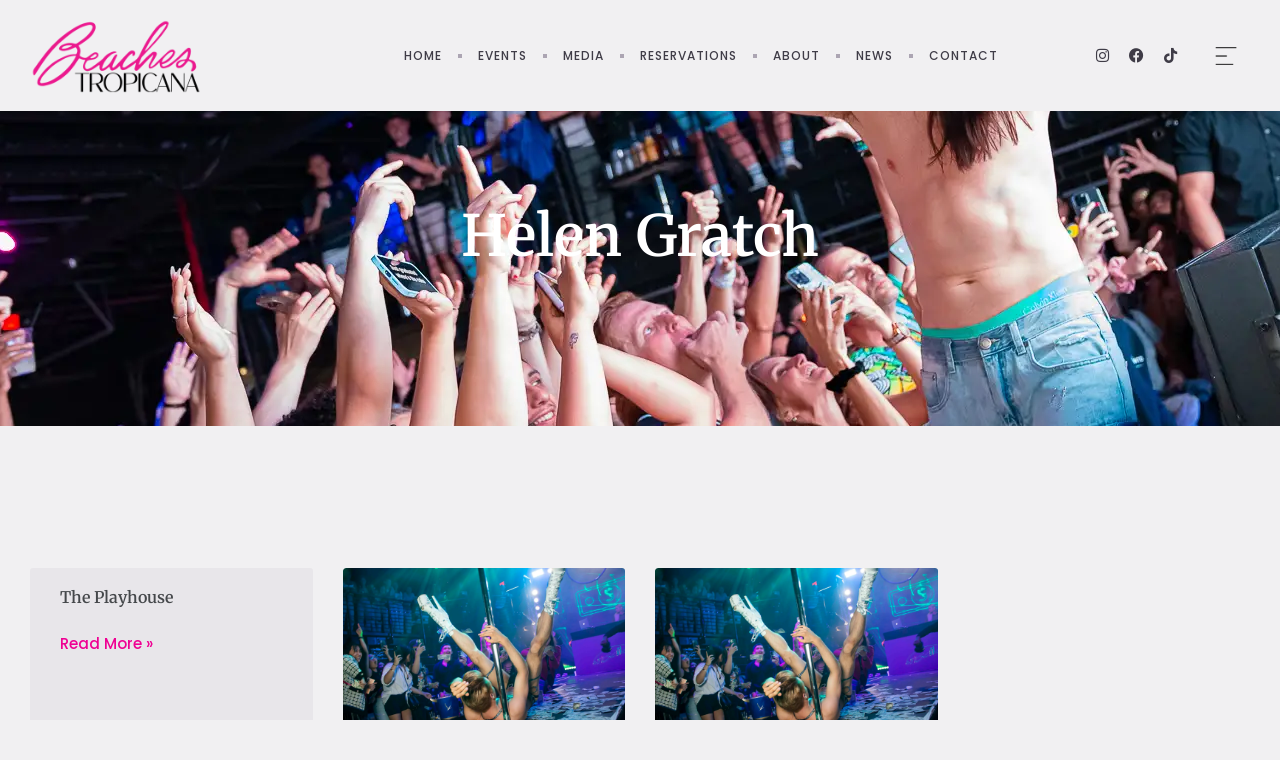

--- FILE ---
content_type: text/html; charset=UTF-8
request_url: https://heartweho.com/talent/helen-gratch/
body_size: 26807
content:
<!doctype html><html dir="ltr" lang="en-US" prefix="og: https://ogp.me/ns#"><head><script data-no-optimize="1">var litespeed_docref=sessionStorage.getItem("litespeed_docref");litespeed_docref&&(Object.defineProperty(document,"referrer",{get:function(){return litespeed_docref}}),sessionStorage.removeItem("litespeed_docref"));</script> <meta charset="UTF-8"><meta name="viewport" content="width=device-width, initial-scale=1"><link rel="profile" href="https://gmpg.org/xfn/11"><title>Helen Gratch - Heart Weho</title><style>img:is([sizes="auto" i], [sizes^="auto," i]) { contain-intrinsic-size: 3000px 1500px }</style><meta name="robots" content="max-image-preview:large" /><meta name="google-site-verification" content="google-site-verification=h2_ACJlUXvFzqryT1sg_owaWgrqNUSOMmR1vsAbMbvc" /><meta name="msvalidate.01" content="e85946a8a60e05545ad4027ed1bbd8cb" /><link rel="canonical" href="https://heartweho.com/talent/helen-gratch/" /><meta name="generator" content="All in One SEO (AIOSEO) 4.9.3" /> <script type="application/ld+json" class="aioseo-schema">{"@context":"https:\/\/schema.org","@graph":[{"@type":"BreadcrumbList","@id":"https:\/\/heartweho.com\/talent\/helen-gratch\/#breadcrumblist","itemListElement":[{"@type":"ListItem","@id":"https:\/\/heartweho.com#listItem","position":1,"name":"Home","item":"https:\/\/heartweho.com","nextItem":{"@type":"ListItem","@id":"https:\/\/heartweho.com\/talent\/helen-gratch\/#listItem","name":"Helen Gratch"}},{"@type":"ListItem","@id":"https:\/\/heartweho.com\/talent\/helen-gratch\/#listItem","position":2,"name":"Helen Gratch","previousItem":{"@type":"ListItem","@id":"https:\/\/heartweho.com#listItem","name":"Home"}}]},{"@type":"CollectionPage","@id":"https:\/\/heartweho.com\/talent\/helen-gratch\/#collectionpage","url":"https:\/\/heartweho.com\/talent\/helen-gratch\/","name":"Helen Gratch - Heart Weho","inLanguage":"en-US","isPartOf":{"@id":"https:\/\/heartweho.com\/#website"},"breadcrumb":{"@id":"https:\/\/heartweho.com\/talent\/helen-gratch\/#breadcrumblist"}},{"@type":"Organization","@id":"https:\/\/heartweho.com\/#organization","name":"Heart Weho","description":"Experience the Heartbeat of Weho Nightlife","url":"https:\/\/heartweho.com\/","logo":{"@type":"ImageObject","url":"https:\/\/heartweho.com\/wp-content\/uploads\/2023\/12\/cropped-heart-favicon.png","@id":"https:\/\/heartweho.com\/talent\/helen-gratch\/#organizationLogo","width":512,"height":512},"image":{"@id":"https:\/\/heartweho.com\/talent\/helen-gratch\/#organizationLogo"},"sameAs":["https:\/\/www.facebook.com\/HeartWeHo\/","https:\/\/www.instagram.com\/heartweho\/","https:\/\/www.tiktok.com\/@heartofweho"]},{"@type":"WebSite","@id":"https:\/\/heartweho.com\/#website","url":"https:\/\/heartweho.com\/","name":"Heart Weho","alternateName":"Heart Nightclub West Hollywood","description":"Experience the Heartbeat of Weho Nightlife","inLanguage":"en-US","publisher":{"@id":"https:\/\/heartweho.com\/#organization"}}]}</script> <link rel='dns-prefetch' href='//www.googletagmanager.com' /><link rel="alternate" type="application/rss+xml" title="Heart Weho &raquo; Feed" href="https://heartweho.com/feed/" /><link rel="alternate" type="application/rss+xml" title="Heart Weho &raquo; Comments Feed" href="https://heartweho.com/comments/feed/" /><link rel="alternate" type="application/rss+xml" title="Heart Weho &raquo; Helen Gratch Talent Feed" href="https://heartweho.com/talent/helen-gratch/feed/" /><link data-optimized="2" rel="stylesheet" href="https://heartweho.com/wp-content/litespeed/css/ee1370b0439f761ec5b6fdf0ddf3b6a2.css?ver=6c490" /><style id='filebird-block-filebird-gallery-style-inline-css'>ul.filebird-block-filebird-gallery{margin:auto!important;padding:0!important;width:100%}ul.filebird-block-filebird-gallery.layout-grid{display:grid;grid-gap:20px;align-items:stretch;grid-template-columns:repeat(var(--columns),1fr);justify-items:stretch}ul.filebird-block-filebird-gallery.layout-grid li img{border:1px solid #ccc;box-shadow:2px 2px 6px 0 rgba(0,0,0,.3);height:100%;max-width:100%;-o-object-fit:cover;object-fit:cover;width:100%}ul.filebird-block-filebird-gallery.layout-masonry{-moz-column-count:var(--columns);-moz-column-gap:var(--space);column-gap:var(--space);-moz-column-width:var(--min-width);columns:var(--min-width) var(--columns);display:block;overflow:auto}ul.filebird-block-filebird-gallery.layout-masonry li{margin-bottom:var(--space)}ul.filebird-block-filebird-gallery li{list-style:none}ul.filebird-block-filebird-gallery li figure{height:100%;margin:0;padding:0;position:relative;width:100%}ul.filebird-block-filebird-gallery li figure figcaption{background:linear-gradient(0deg,rgba(0,0,0,.7),rgba(0,0,0,.3) 70%,transparent);bottom:0;box-sizing:border-box;color:#fff;font-size:.8em;margin:0;max-height:100%;overflow:auto;padding:3em .77em .7em;position:absolute;text-align:center;width:100%;z-index:2}ul.filebird-block-filebird-gallery li figure figcaption a{color:inherit}</style><style id='global-styles-inline-css'>:root{--wp--preset--aspect-ratio--square: 1;--wp--preset--aspect-ratio--4-3: 4/3;--wp--preset--aspect-ratio--3-4: 3/4;--wp--preset--aspect-ratio--3-2: 3/2;--wp--preset--aspect-ratio--2-3: 2/3;--wp--preset--aspect-ratio--16-9: 16/9;--wp--preset--aspect-ratio--9-16: 9/16;--wp--preset--color--black: #000000;--wp--preset--color--cyan-bluish-gray: #abb8c3;--wp--preset--color--white: #ffffff;--wp--preset--color--pale-pink: #f78da7;--wp--preset--color--vivid-red: #cf2e2e;--wp--preset--color--luminous-vivid-orange: #ff6900;--wp--preset--color--luminous-vivid-amber: #fcb900;--wp--preset--color--light-green-cyan: #7bdcb5;--wp--preset--color--vivid-green-cyan: #00d084;--wp--preset--color--pale-cyan-blue: #8ed1fc;--wp--preset--color--vivid-cyan-blue: #0693e3;--wp--preset--color--vivid-purple: #9b51e0;--wp--preset--gradient--vivid-cyan-blue-to-vivid-purple: linear-gradient(135deg,rgba(6,147,227,1) 0%,rgb(155,81,224) 100%);--wp--preset--gradient--light-green-cyan-to-vivid-green-cyan: linear-gradient(135deg,rgb(122,220,180) 0%,rgb(0,208,130) 100%);--wp--preset--gradient--luminous-vivid-amber-to-luminous-vivid-orange: linear-gradient(135deg,rgba(252,185,0,1) 0%,rgba(255,105,0,1) 100%);--wp--preset--gradient--luminous-vivid-orange-to-vivid-red: linear-gradient(135deg,rgba(255,105,0,1) 0%,rgb(207,46,46) 100%);--wp--preset--gradient--very-light-gray-to-cyan-bluish-gray: linear-gradient(135deg,rgb(238,238,238) 0%,rgb(169,184,195) 100%);--wp--preset--gradient--cool-to-warm-spectrum: linear-gradient(135deg,rgb(74,234,220) 0%,rgb(151,120,209) 20%,rgb(207,42,186) 40%,rgb(238,44,130) 60%,rgb(251,105,98) 80%,rgb(254,248,76) 100%);--wp--preset--gradient--blush-light-purple: linear-gradient(135deg,rgb(255,206,236) 0%,rgb(152,150,240) 100%);--wp--preset--gradient--blush-bordeaux: linear-gradient(135deg,rgb(254,205,165) 0%,rgb(254,45,45) 50%,rgb(107,0,62) 100%);--wp--preset--gradient--luminous-dusk: linear-gradient(135deg,rgb(255,203,112) 0%,rgb(199,81,192) 50%,rgb(65,88,208) 100%);--wp--preset--gradient--pale-ocean: linear-gradient(135deg,rgb(255,245,203) 0%,rgb(182,227,212) 50%,rgb(51,167,181) 100%);--wp--preset--gradient--electric-grass: linear-gradient(135deg,rgb(202,248,128) 0%,rgb(113,206,126) 100%);--wp--preset--gradient--midnight: linear-gradient(135deg,rgb(2,3,129) 0%,rgb(40,116,252) 100%);--wp--preset--font-size--small: 13px;--wp--preset--font-size--medium: 20px;--wp--preset--font-size--large: 36px;--wp--preset--font-size--x-large: 42px;--wp--preset--spacing--20: 0.44rem;--wp--preset--spacing--30: 0.67rem;--wp--preset--spacing--40: 1rem;--wp--preset--spacing--50: 1.5rem;--wp--preset--spacing--60: 2.25rem;--wp--preset--spacing--70: 3.38rem;--wp--preset--spacing--80: 5.06rem;--wp--preset--shadow--natural: 6px 6px 9px rgba(0, 0, 0, 0.2);--wp--preset--shadow--deep: 12px 12px 50px rgba(0, 0, 0, 0.4);--wp--preset--shadow--sharp: 6px 6px 0px rgba(0, 0, 0, 0.2);--wp--preset--shadow--outlined: 6px 6px 0px -3px rgba(255, 255, 255, 1), 6px 6px rgba(0, 0, 0, 1);--wp--preset--shadow--crisp: 6px 6px 0px rgba(0, 0, 0, 1);}:root { --wp--style--global--content-size: 800px;--wp--style--global--wide-size: 1200px; }:where(body) { margin: 0; }.wp-site-blocks > .alignleft { float: left; margin-right: 2em; }.wp-site-blocks > .alignright { float: right; margin-left: 2em; }.wp-site-blocks > .aligncenter { justify-content: center; margin-left: auto; margin-right: auto; }:where(.wp-site-blocks) > * { margin-block-start: 24px; margin-block-end: 0; }:where(.wp-site-blocks) > :first-child { margin-block-start: 0; }:where(.wp-site-blocks) > :last-child { margin-block-end: 0; }:root { --wp--style--block-gap: 24px; }:root :where(.is-layout-flow) > :first-child{margin-block-start: 0;}:root :where(.is-layout-flow) > :last-child{margin-block-end: 0;}:root :where(.is-layout-flow) > *{margin-block-start: 24px;margin-block-end: 0;}:root :where(.is-layout-constrained) > :first-child{margin-block-start: 0;}:root :where(.is-layout-constrained) > :last-child{margin-block-end: 0;}:root :where(.is-layout-constrained) > *{margin-block-start: 24px;margin-block-end: 0;}:root :where(.is-layout-flex){gap: 24px;}:root :where(.is-layout-grid){gap: 24px;}.is-layout-flow > .alignleft{float: left;margin-inline-start: 0;margin-inline-end: 2em;}.is-layout-flow > .alignright{float: right;margin-inline-start: 2em;margin-inline-end: 0;}.is-layout-flow > .aligncenter{margin-left: auto !important;margin-right: auto !important;}.is-layout-constrained > .alignleft{float: left;margin-inline-start: 0;margin-inline-end: 2em;}.is-layout-constrained > .alignright{float: right;margin-inline-start: 2em;margin-inline-end: 0;}.is-layout-constrained > .aligncenter{margin-left: auto !important;margin-right: auto !important;}.is-layout-constrained > :where(:not(.alignleft):not(.alignright):not(.alignfull)){max-width: var(--wp--style--global--content-size);margin-left: auto !important;margin-right: auto !important;}.is-layout-constrained > .alignwide{max-width: var(--wp--style--global--wide-size);}body .is-layout-flex{display: flex;}.is-layout-flex{flex-wrap: wrap;align-items: center;}.is-layout-flex > :is(*, div){margin: 0;}body .is-layout-grid{display: grid;}.is-layout-grid > :is(*, div){margin: 0;}body{padding-top: 0px;padding-right: 0px;padding-bottom: 0px;padding-left: 0px;}a:where(:not(.wp-element-button)){text-decoration: underline;}:root :where(.wp-element-button, .wp-block-button__link){background-color: #32373c;border-width: 0;color: #fff;font-family: inherit;font-size: inherit;line-height: inherit;padding: calc(0.667em + 2px) calc(1.333em + 2px);text-decoration: none;}.has-black-color{color: var(--wp--preset--color--black) !important;}.has-cyan-bluish-gray-color{color: var(--wp--preset--color--cyan-bluish-gray) !important;}.has-white-color{color: var(--wp--preset--color--white) !important;}.has-pale-pink-color{color: var(--wp--preset--color--pale-pink) !important;}.has-vivid-red-color{color: var(--wp--preset--color--vivid-red) !important;}.has-luminous-vivid-orange-color{color: var(--wp--preset--color--luminous-vivid-orange) !important;}.has-luminous-vivid-amber-color{color: var(--wp--preset--color--luminous-vivid-amber) !important;}.has-light-green-cyan-color{color: var(--wp--preset--color--light-green-cyan) !important;}.has-vivid-green-cyan-color{color: var(--wp--preset--color--vivid-green-cyan) !important;}.has-pale-cyan-blue-color{color: var(--wp--preset--color--pale-cyan-blue) !important;}.has-vivid-cyan-blue-color{color: var(--wp--preset--color--vivid-cyan-blue) !important;}.has-vivid-purple-color{color: var(--wp--preset--color--vivid-purple) !important;}.has-black-background-color{background-color: var(--wp--preset--color--black) !important;}.has-cyan-bluish-gray-background-color{background-color: var(--wp--preset--color--cyan-bluish-gray) !important;}.has-white-background-color{background-color: var(--wp--preset--color--white) !important;}.has-pale-pink-background-color{background-color: var(--wp--preset--color--pale-pink) !important;}.has-vivid-red-background-color{background-color: var(--wp--preset--color--vivid-red) !important;}.has-luminous-vivid-orange-background-color{background-color: var(--wp--preset--color--luminous-vivid-orange) !important;}.has-luminous-vivid-amber-background-color{background-color: var(--wp--preset--color--luminous-vivid-amber) !important;}.has-light-green-cyan-background-color{background-color: var(--wp--preset--color--light-green-cyan) !important;}.has-vivid-green-cyan-background-color{background-color: var(--wp--preset--color--vivid-green-cyan) !important;}.has-pale-cyan-blue-background-color{background-color: var(--wp--preset--color--pale-cyan-blue) !important;}.has-vivid-cyan-blue-background-color{background-color: var(--wp--preset--color--vivid-cyan-blue) !important;}.has-vivid-purple-background-color{background-color: var(--wp--preset--color--vivid-purple) !important;}.has-black-border-color{border-color: var(--wp--preset--color--black) !important;}.has-cyan-bluish-gray-border-color{border-color: var(--wp--preset--color--cyan-bluish-gray) !important;}.has-white-border-color{border-color: var(--wp--preset--color--white) !important;}.has-pale-pink-border-color{border-color: var(--wp--preset--color--pale-pink) !important;}.has-vivid-red-border-color{border-color: var(--wp--preset--color--vivid-red) !important;}.has-luminous-vivid-orange-border-color{border-color: var(--wp--preset--color--luminous-vivid-orange) !important;}.has-luminous-vivid-amber-border-color{border-color: var(--wp--preset--color--luminous-vivid-amber) !important;}.has-light-green-cyan-border-color{border-color: var(--wp--preset--color--light-green-cyan) !important;}.has-vivid-green-cyan-border-color{border-color: var(--wp--preset--color--vivid-green-cyan) !important;}.has-pale-cyan-blue-border-color{border-color: var(--wp--preset--color--pale-cyan-blue) !important;}.has-vivid-cyan-blue-border-color{border-color: var(--wp--preset--color--vivid-cyan-blue) !important;}.has-vivid-purple-border-color{border-color: var(--wp--preset--color--vivid-purple) !important;}.has-vivid-cyan-blue-to-vivid-purple-gradient-background{background: var(--wp--preset--gradient--vivid-cyan-blue-to-vivid-purple) !important;}.has-light-green-cyan-to-vivid-green-cyan-gradient-background{background: var(--wp--preset--gradient--light-green-cyan-to-vivid-green-cyan) !important;}.has-luminous-vivid-amber-to-luminous-vivid-orange-gradient-background{background: var(--wp--preset--gradient--luminous-vivid-amber-to-luminous-vivid-orange) !important;}.has-luminous-vivid-orange-to-vivid-red-gradient-background{background: var(--wp--preset--gradient--luminous-vivid-orange-to-vivid-red) !important;}.has-very-light-gray-to-cyan-bluish-gray-gradient-background{background: var(--wp--preset--gradient--very-light-gray-to-cyan-bluish-gray) !important;}.has-cool-to-warm-spectrum-gradient-background{background: var(--wp--preset--gradient--cool-to-warm-spectrum) !important;}.has-blush-light-purple-gradient-background{background: var(--wp--preset--gradient--blush-light-purple) !important;}.has-blush-bordeaux-gradient-background{background: var(--wp--preset--gradient--blush-bordeaux) !important;}.has-luminous-dusk-gradient-background{background: var(--wp--preset--gradient--luminous-dusk) !important;}.has-pale-ocean-gradient-background{background: var(--wp--preset--gradient--pale-ocean) !important;}.has-electric-grass-gradient-background{background: var(--wp--preset--gradient--electric-grass) !important;}.has-midnight-gradient-background{background: var(--wp--preset--gradient--midnight) !important;}.has-small-font-size{font-size: var(--wp--preset--font-size--small) !important;}.has-medium-font-size{font-size: var(--wp--preset--font-size--medium) !important;}.has-large-font-size{font-size: var(--wp--preset--font-size--large) !important;}.has-x-large-font-size{font-size: var(--wp--preset--font-size--x-large) !important;}
:root :where(.wp-block-pullquote){font-size: 1.5em;line-height: 1.6;}</style><style id='elementor-frontend-inline-css'>.elementor-2124 .elementor-element.elementor-element-60eb956f:not(.elementor-motion-effects-element-type-background), .elementor-2124 .elementor-element.elementor-element-60eb956f > .elementor-motion-effects-container > .elementor-motion-effects-layer{background-image:url("https://heartweho.com/wp-content/uploads/2023/12/06.17-steve-aoki-at-heart-weho-photos-by-jorge-barragan-722.webp");}</style> <script type="litespeed/javascript" data-src="https://heartweho.com/wp-includes/js/jquery/jquery.min.js" id="jquery-core-js"></script> 
 <script type="litespeed/javascript" data-src="https://www.googletagmanager.com/gtag/js?id=GT-MQXTHRL" id="google_gtagjs-js"></script> <script id="google_gtagjs-js-after" type="litespeed/javascript">window.dataLayer=window.dataLayer||[];function gtag(){dataLayer.push(arguments)}
gtag("set","linker",{"domains":["heartweho.com"]});gtag("js",new Date());gtag("set","developer_id.dZTNiMT",!0);gtag("config","GT-MQXTHRL")</script> <link rel="https://api.w.org/" href="https://heartweho.com/wp-json/" /><link rel="alternate" title="JSON" type="application/json" href="https://heartweho.com/wp-json/wp/v2/talent/65" /><link rel="EditURI" type="application/rsd+xml" title="RSD" href="https://heartweho.com/xmlrpc.php?rsd" /><meta name="generator" content="WordPress 6.8.3" /><meta name="generator" content="Site Kit by Google 1.161.0" /><script type="application/ld+json">{"@context":"https:\/\/schema.org","@graph":[{"@context":"https:\/\/schema.org","@type":"SiteNavigationElement","id":"site-navigation","name":"home","url":"https:\/\/heartweho.com\/"},{"@context":"https:\/\/schema.org","@type":"SiteNavigationElement","id":"site-navigation","name":"Events","url":"https:\/\/heartweho.com\/events\/"},{"@context":"https:\/\/schema.org","@type":"SiteNavigationElement","id":"site-navigation","name":"Upcoming Events","url":"https:\/\/heartweho.com\/events\/"},{"@context":"https:\/\/schema.org","@type":"SiteNavigationElement","id":"site-navigation","name":"Calendar","url":"https:\/\/heartweho.com\/calendar\/"},{"@context":"https:\/\/schema.org","@type":"SiteNavigationElement","id":"site-navigation","name":"Tickets","url":"https:\/\/wl.seetickets.us\/heartweho"},{"@context":"https:\/\/schema.org","@type":"SiteNavigationElement","id":"site-navigation","name":"Media","url":"https:\/\/heartweho.com\/gallery\/"},{"@context":"https:\/\/schema.org","@type":"SiteNavigationElement","id":"site-navigation","name":"Photo Galleries","url":"https:\/\/heartweho.com\/gallery\/"},{"@context":"https:\/\/schema.org","@type":"SiteNavigationElement","id":"site-navigation","name":"Video Playlist","url":"https:\/\/heartweho.com\/videos\/"},{"@context":"https:\/\/schema.org","@type":"SiteNavigationElement","id":"site-navigation","name":"Reservations","url":"https:\/\/heartweho.com\/reservations\/"},{"@context":"https:\/\/schema.org","@type":"SiteNavigationElement","id":"site-navigation","name":"About","url":"https:\/\/heartweho.com\/about\/"},{"@context":"https:\/\/schema.org","@type":"SiteNavigationElement","id":"site-navigation","name":"News","url":"https:\/\/heartweho.com\/news\/"},{"@context":"https:\/\/schema.org","@type":"SiteNavigationElement","id":"site-navigation","name":"Contact","url":"https:\/\/heartweho.com\/contact\/"},{"@context":"https:\/\/schema.org","@type":"SiteNavigationElement","id":"site-navigation","name":"Contact Us","url":"https:\/\/heartweho.com\/contact\/"},{"@context":"https:\/\/schema.org","@type":"SiteNavigationElement","id":"site-navigation","name":"Rent the Space","url":"https:\/\/heartweho.com\/rent-the-space\/"},{"@context":"https:\/\/schema.org","@type":"SiteNavigationElement","id":"site-navigation","name":"Lost and Found","url":"https:\/\/heartweho.com\/lost-and-found\/"}]}</script><script type="application/ld+json">{"@context":"https:\/\/schema.org","@type":"WebSite","name":"Heart Weho","url":"https:\/\/heartweho.com","potentialAction":[{"@type":"SearchAction","target":"https:\/\/heartweho.com\/?s={search_term_string}","query-input":"required name=search_term_string"}]}</script><script type="application/ld+json">{"@context":"https:\/\/schema.org","@type":"BreadcrumbList","itemListElement":[{"@type":"ListItem","position":1,"item":{"@id":"https:\/\/heartweho.com\/","name":"Home"}},{"@type":"ListItem","position":2,"item":{"@id":"https:\/\/heartweho.com\/talent\/helen-gratch\/","name":"Helen Gratch"}}]}</script><meta name="generator" content="Elementor 3.33.4; features: additional_custom_breakpoints; settings: css_print_method-external, google_font-enabled, font_display-swap"><style>.e-con.e-parent:nth-of-type(n+4):not(.e-lazyloaded):not(.e-no-lazyload),
				.e-con.e-parent:nth-of-type(n+4):not(.e-lazyloaded):not(.e-no-lazyload) * {
					background-image: none !important;
				}
				@media screen and (max-height: 1024px) {
					.e-con.e-parent:nth-of-type(n+3):not(.e-lazyloaded):not(.e-no-lazyload),
					.e-con.e-parent:nth-of-type(n+3):not(.e-lazyloaded):not(.e-no-lazyload) * {
						background-image: none !important;
					}
				}
				@media screen and (max-height: 640px) {
					.e-con.e-parent:nth-of-type(n+2):not(.e-lazyloaded):not(.e-no-lazyload),
					.e-con.e-parent:nth-of-type(n+2):not(.e-lazyloaded):not(.e-no-lazyload) * {
						background-image: none !important;
					}
				}</style><style id="wpsp-style-frontend"></style><link rel="icon" href="https://heartweho.com/wp-content/uploads/2023/12/cropped-heart-favicon-1-32x32.webp" sizes="32x32" /><link rel="icon" href="https://heartweho.com/wp-content/uploads/2023/12/cropped-heart-favicon-1-192x192.webp" sizes="192x192" /><link rel="apple-touch-icon" href="https://heartweho.com/wp-content/uploads/2023/12/cropped-heart-favicon-1-180x180.webp" /><meta name="msapplication-TileImage" content="https://heartweho.com/wp-content/uploads/2023/12/cropped-heart-favicon-1-270x270.webp" /></head><body class="archive tax-talent term-helen-gratch term-65 wp-custom-logo wp-embed-responsive wp-theme-hello-elementor wp-child-theme-hello-theme-child-master wp-schema-pro-2.10.4 eio-default hello-elementor-default elementor-page-2124 elementor-default elementor-template-full-width elementor-kit-270"><e-page-transition preloader-type="image" preloader-image-url="https://heartweho.com/wp-content/uploads/2023/12/BEACHES-TROPICANA-PINK-WHITE-LOGO.webp" class="e-page-transition--entering" exclude="^https\:\/\/heartweho\.com\/wp\-admin\/">
</e-page-transition>
<a class="skip-link screen-reader-text" href="#content">Skip to content</a><header data-elementor-type="header" data-elementor-id="339" class="elementor elementor-339 elementor-location-header" data-elementor-post-type="elementor_library"><section class="elementor-section elementor-top-section elementor-element elementor-element-440ef161 elementor-section-boxed elementor-section-height-default elementor-section-height-default" data-id="440ef161" data-element_type="section" data-settings="{&quot;jet_parallax_layout_list&quot;:[],&quot;background_background&quot;:&quot;classic&quot;}"><div class="elementor-container elementor-column-gap-no"><div class="elementor-column elementor-col-100 elementor-top-column elementor-element elementor-element-f41a2ad" data-id="f41a2ad" data-element_type="column" data-settings="{&quot;background_background&quot;:&quot;classic&quot;}"><div class="elementor-widget-wrap elementor-element-populated"><section class="elementor-section elementor-inner-section elementor-element elementor-element-368654a elementor-section-boxed elementor-section-height-default elementor-section-height-default" data-id="368654a" data-element_type="section" data-settings="{&quot;background_background&quot;:&quot;classic&quot;,&quot;jet_parallax_layout_list&quot;:[]}"><div class="elementor-container elementor-column-gap-no"><div class="elementor-column elementor-col-33 elementor-inner-column elementor-element elementor-element-25b013b" data-id="25b013b" data-element_type="column"><div class="elementor-widget-wrap elementor-element-populated"><div class="elementor-element elementor-element-f3f5d5c elementor-widget__width-initial elementor-widget elementor-widget-image" data-id="f3f5d5c" data-element_type="widget" data-widget_type="image.default"><div class="elementor-widget-container">
<a href="https://heartweho.com">
<img data-lazyloaded="1" src="[data-uri]" fetchpriority="high" width="400" height="176" data-src="https://heartweho.com/wp-content/uploads/2023/12/BEACHES-TROPICANA-PINK-LOGO.webp" class="attachment-full size-full wp-image-4386" alt="" data-srcset="https://heartweho.com/wp-content/uploads/2023/12/BEACHES-TROPICANA-PINK-LOGO.webp 400w, https://heartweho.com/wp-content/uploads/2023/12/BEACHES-TROPICANA-PINK-LOGO-300x132.webp 300w" data-sizes="(max-width: 400px) 100vw, 400px" />								</a></div></div></div></div><div class="elementor-column elementor-col-33 elementor-inner-column elementor-element elementor-element-4023a72" data-id="4023a72" data-element_type="column"><div class="elementor-widget-wrap elementor-element-populated"><div class="elementor-element elementor-element-05bbcb6 elementor-nav-menu__align-end elementor-nav-menu--stretch elementor-widget-tablet__width-auto elementor-nav-menu--dropdown-mobile elementor-nav-menu__text-align-aside elementor-nav-menu--toggle elementor-nav-menu--burger elementor-widget elementor-widget-nav-menu" data-id="05bbcb6" data-element_type="widget" data-settings="{&quot;submenu_icon&quot;:{&quot;value&quot;:&quot;&lt;i class=\&quot;\&quot;&gt;&lt;\/i&gt;&quot;,&quot;library&quot;:&quot;&quot;},&quot;full_width&quot;:&quot;stretch&quot;,&quot;layout&quot;:&quot;horizontal&quot;,&quot;toggle&quot;:&quot;burger&quot;}" data-widget_type="nav-menu.default"><div class="elementor-widget-container"><nav aria-label="Menu" class="elementor-nav-menu--main elementor-nav-menu__container elementor-nav-menu--layout-horizontal e--pointer-text e--animation-float"><ul id="menu-1-05bbcb6" class="elementor-nav-menu"><li class="menu-item menu-item-type-post_type menu-item-object-page menu-item-home menu-item-380"><a href="https://heartweho.com/" class="elementor-item">home</a></li><li class="menu-item menu-item-type-post_type menu-item-object-page menu-item-has-children menu-item-1764"><a href="https://heartweho.com/events/" class="elementor-item">Events</a><ul class="sub-menu elementor-nav-menu--dropdown"><li class="menu-item menu-item-type-post_type menu-item-object-page menu-item-1777"><a href="https://heartweho.com/events/" class="elementor-sub-item">Upcoming Events</a></li><li class="menu-item menu-item-type-post_type menu-item-object-page menu-item-382"><a href="https://heartweho.com/calendar/" class="elementor-sub-item">Calendar</a></li><li class="menu-item menu-item-type-custom menu-item-object-custom menu-item-3623"><a href="https://wl.seetickets.us/heartweho" class="elementor-sub-item">Tickets</a></li></ul></li><li class="menu-item menu-item-type-post_type menu-item-object-page menu-item-has-children menu-item-2706"><a href="https://heartweho.com/gallery/" class="elementor-item">Media</a><ul class="sub-menu elementor-nav-menu--dropdown"><li class="menu-item menu-item-type-post_type_archive menu-item-object-gallery menu-item-1316"><a href="https://heartweho.com/gallery/" class="elementor-sub-item">Photo Galleries</a></li><li class="menu-item menu-item-type-post_type menu-item-object-page menu-item-2707"><a href="https://heartweho.com/videos/" class="elementor-sub-item">Video Playlist</a></li></ul></li><li class="menu-item menu-item-type-post_type menu-item-object-page menu-item-383"><a href="https://heartweho.com/reservations/" class="elementor-item">Reservations</a></li><li class="menu-item menu-item-type-post_type menu-item-object-page menu-item-381"><a href="https://heartweho.com/about/" class="elementor-item">About</a></li><li class="menu-item menu-item-type-post_type menu-item-object-page current_page_parent menu-item-2132"><a href="https://heartweho.com/news/" class="elementor-item">News</a></li><li class="menu-item menu-item-type-post_type menu-item-object-page menu-item-has-children menu-item-2630"><a href="https://heartweho.com/contact/" class="elementor-item">Contact</a><ul class="sub-menu elementor-nav-menu--dropdown"><li class="menu-item menu-item-type-post_type menu-item-object-page menu-item-385"><a href="https://heartweho.com/contact/" class="elementor-sub-item">Contact Us</a></li><li class="menu-item menu-item-type-post_type menu-item-object-page menu-item-384"><a href="https://heartweho.com/rent-the-space/" class="elementor-sub-item">Rent the Space</a></li><li class="menu-item menu-item-type-post_type menu-item-object-page menu-item-2631"><a href="https://heartweho.com/lost-and-found/" class="elementor-sub-item">Lost and Found</a></li></ul></li></ul></nav><div class="elementor-menu-toggle" role="button" tabindex="0" aria-label="Menu Toggle" aria-expanded="false">
<i aria-hidden="true" role="presentation" class="elementor-menu-toggle__icon--open eicon-menu-bar"></i><i aria-hidden="true" role="presentation" class="elementor-menu-toggle__icon--close eicon-close"></i></div><nav class="elementor-nav-menu--dropdown elementor-nav-menu__container" aria-hidden="true"><ul id="menu-2-05bbcb6" class="elementor-nav-menu"><li class="menu-item menu-item-type-post_type menu-item-object-page menu-item-home menu-item-380"><a href="https://heartweho.com/" class="elementor-item" tabindex="-1">home</a></li><li class="menu-item menu-item-type-post_type menu-item-object-page menu-item-has-children menu-item-1764"><a href="https://heartweho.com/events/" class="elementor-item" tabindex="-1">Events</a><ul class="sub-menu elementor-nav-menu--dropdown"><li class="menu-item menu-item-type-post_type menu-item-object-page menu-item-1777"><a href="https://heartweho.com/events/" class="elementor-sub-item" tabindex="-1">Upcoming Events</a></li><li class="menu-item menu-item-type-post_type menu-item-object-page menu-item-382"><a href="https://heartweho.com/calendar/" class="elementor-sub-item" tabindex="-1">Calendar</a></li><li class="menu-item menu-item-type-custom menu-item-object-custom menu-item-3623"><a href="https://wl.seetickets.us/heartweho" class="elementor-sub-item" tabindex="-1">Tickets</a></li></ul></li><li class="menu-item menu-item-type-post_type menu-item-object-page menu-item-has-children menu-item-2706"><a href="https://heartweho.com/gallery/" class="elementor-item" tabindex="-1">Media</a><ul class="sub-menu elementor-nav-menu--dropdown"><li class="menu-item menu-item-type-post_type_archive menu-item-object-gallery menu-item-1316"><a href="https://heartweho.com/gallery/" class="elementor-sub-item" tabindex="-1">Photo Galleries</a></li><li class="menu-item menu-item-type-post_type menu-item-object-page menu-item-2707"><a href="https://heartweho.com/videos/" class="elementor-sub-item" tabindex="-1">Video Playlist</a></li></ul></li><li class="menu-item menu-item-type-post_type menu-item-object-page menu-item-383"><a href="https://heartweho.com/reservations/" class="elementor-item" tabindex="-1">Reservations</a></li><li class="menu-item menu-item-type-post_type menu-item-object-page menu-item-381"><a href="https://heartweho.com/about/" class="elementor-item" tabindex="-1">About</a></li><li class="menu-item menu-item-type-post_type menu-item-object-page current_page_parent menu-item-2132"><a href="https://heartweho.com/news/" class="elementor-item" tabindex="-1">News</a></li><li class="menu-item menu-item-type-post_type menu-item-object-page menu-item-has-children menu-item-2630"><a href="https://heartweho.com/contact/" class="elementor-item" tabindex="-1">Contact</a><ul class="sub-menu elementor-nav-menu--dropdown"><li class="menu-item menu-item-type-post_type menu-item-object-page menu-item-385"><a href="https://heartweho.com/contact/" class="elementor-sub-item" tabindex="-1">Contact Us</a></li><li class="menu-item menu-item-type-post_type menu-item-object-page menu-item-384"><a href="https://heartweho.com/rent-the-space/" class="elementor-sub-item" tabindex="-1">Rent the Space</a></li><li class="menu-item menu-item-type-post_type menu-item-object-page menu-item-2631"><a href="https://heartweho.com/lost-and-found/" class="elementor-sub-item" tabindex="-1">Lost and Found</a></li></ul></li></ul></nav></div></div></div></div><div class="elementor-column elementor-col-33 elementor-inner-column elementor-element elementor-element-077d7e8 elementor-hidden-mobile elementor-hidden-tablet" data-id="077d7e8" data-element_type="column"><div class="elementor-widget-wrap elementor-element-populated"><div class="elementor-element elementor-element-e4cbe9c e-grid-align-right elementor-widget__width-auto elementor-shape-rounded elementor-grid-0 elementor-widget elementor-widget-social-icons" data-id="e4cbe9c" data-element_type="widget" data-widget_type="social-icons.default"><div class="elementor-widget-container"><div class="elementor-social-icons-wrapper elementor-grid" role="list">
<span class="elementor-grid-item" role="listitem">
<a class="elementor-icon elementor-social-icon elementor-social-icon-instagram elementor-repeater-item-b7c38d3" href="https://www.instagram.com/heartweho/" target="_blank">
<span class="elementor-screen-only">Instagram</span>
<i aria-hidden="true" class="fab fa-instagram"></i>					</a>
</span>
<span class="elementor-grid-item" role="listitem">
<a class="elementor-icon elementor-social-icon elementor-social-icon-facebook elementor-repeater-item-56cf0b0" href="https://www.facebook.com/HeartWeHo/" target="_blank">
<span class="elementor-screen-only">Facebook</span>
<i aria-hidden="true" class="fab fa-facebook"></i>					</a>
</span>
<span class="elementor-grid-item" role="listitem">
<a class="elementor-icon elementor-social-icon elementor-social-icon-tiktok elementor-repeater-item-464a93f" href="https://www.tiktok.com/@heartofweho" target="_blank">
<span class="elementor-screen-only">Tiktok</span>
<i aria-hidden="true" class="fab fa-tiktok"></i>					</a>
</span></div></div></div><div class="elementor-element elementor-element-ff1c5c3 elementor-widget__width-initial elementor-widget elementor-widget-image" data-id="ff1c5c3" data-element_type="widget" data-widget_type="image.default"><div class="elementor-widget-container">
<a href="#elementor-action%3Aaction%3Dpopup%3Aopen%26settings%3DeyJpZCI6IjI5MiIsInRvZ2dsZSI6ZmFsc2V9">
<img data-lazyloaded="1" src="[data-uri]" width="200" height="200" data-src="https://heartweho.com/wp-content/uploads/2023/12/345387-200.webp" class="attachment-full size-full wp-image-2598" alt="" data-srcset="https://heartweho.com/wp-content/uploads/2023/12/345387-200.webp 200w, https://heartweho.com/wp-content/uploads/2023/12/345387-200-150x150.webp 150w" data-sizes="(max-width: 200px) 100vw, 200px" />								</a></div></div></div></div></div></section></div></div></div></section></header><div data-elementor-type="archive" data-elementor-id="2124" class="elementor elementor-2124 elementor-location-archive" data-elementor-post-type="elementor_library"><section class="elementor-section elementor-top-section elementor-element elementor-element-60eb956f elementor-section-height-min-height elementor-section-boxed elementor-section-height-default elementor-section-items-middle" data-id="60eb956f" data-element_type="section" data-settings="{&quot;background_background&quot;:&quot;classic&quot;,&quot;jet_parallax_layout_list&quot;:[]}"><div class="elementor-background-overlay"></div><div class="elementor-container elementor-column-gap-wider"><div class="elementor-column elementor-col-100 elementor-top-column elementor-element elementor-element-733d385f" data-id="733d385f" data-element_type="column"><div class="elementor-widget-wrap elementor-element-populated"><div class="elementor-element elementor-element-1c36d7ba elementor-widget elementor-widget-heading" data-id="1c36d7ba" data-element_type="widget" data-widget_type="heading.default"><div class="elementor-widget-container"><h1 class="elementor-heading-title elementor-size-default">Helen Gratch</h1></div></div></div></div></div></section><section class="elementor-section elementor-top-section elementor-element elementor-element-12602fa elementor-section-boxed elementor-section-height-default elementor-section-height-default" data-id="12602fa" data-element_type="section" data-settings="{&quot;jet_parallax_layout_list&quot;:[]}"><div class="elementor-container elementor-column-gap-wider"><div class="elementor-column elementor-col-100 elementor-top-column elementor-element elementor-element-466517e8" data-id="466517e8" data-element_type="column"><div class="elementor-widget-wrap elementor-element-populated"><div class="elementor-element elementor-element-67e0ceb elementor-grid-4 elementor-grid-tablet-3 elementor-grid-mobile-1 elementor-posts--thumbnail-top elementor-posts__hover-gradient load-more-align-center elementor-widget elementor-widget-archive-posts" data-id="67e0ceb" data-element_type="widget" data-settings="{&quot;pagination_type&quot;:&quot;load_more_on_click&quot;,&quot;archive_cards_columns&quot;:&quot;4&quot;,&quot;archive_cards_columns_tablet&quot;:&quot;3&quot;,&quot;archive_cards_columns_mobile&quot;:&quot;1&quot;,&quot;archive_cards_row_gap&quot;:{&quot;unit&quot;:&quot;px&quot;,&quot;size&quot;:35,&quot;sizes&quot;:[]},&quot;archive_cards_row_gap_tablet&quot;:{&quot;unit&quot;:&quot;px&quot;,&quot;size&quot;:&quot;&quot;,&quot;sizes&quot;:[]},&quot;archive_cards_row_gap_mobile&quot;:{&quot;unit&quot;:&quot;px&quot;,&quot;size&quot;:&quot;&quot;,&quot;sizes&quot;:[]},&quot;load_more_spinner&quot;:{&quot;value&quot;:&quot;fas fa-spinner&quot;,&quot;library&quot;:&quot;fa-solid&quot;}}" data-widget_type="archive-posts.archive_cards"><div class="elementor-widget-container"><div class="elementor-posts-container elementor-posts elementor-posts--skin-cards elementor-grid" role="list"><article class="elementor-post elementor-grid-item post-2947 heart-calendar type-heart-calendar status-publish format-standard hentry talent-adonis-tyson talent-dream talent-helen-gratch talent-twirls-mcfilth promoter-miles-woods recurrent_event-weekly-event type-of-event-pole-dancing" role="listitem"><div class="elementor-post__card"><div class="elementor-post__text"><h3 class="elementor-post__title">
<a href="https://heartweho.com/heart-calendar/the-playhouse-3/" target=&quot;_blank&quot;>
The Playhouse			</a></h3><div class="elementor-post__excerpt"></div>
<a class="elementor-post__read-more" href="https://heartweho.com/heart-calendar/the-playhouse-3/" aria-label="Read more about The Playhouse" tabindex="-1" target="_blank">
Read More »		</a></div><div class="elementor-post__meta-data">
<span class="elementor-post-date">
January 3, 2024		</span></div></div></article><article class="elementor-post elementor-grid-item post-2896 heart-calendar type-heart-calendar status-publish format-standard has-post-thumbnail hentry talent-adonis-tyson talent-dream talent-helen-gratch talent-jammin-on-the-pole talent-twirls-mcfilth promoter-miles-woods recurrent_event-weekly-event type-of-event-pole-dancing" role="listitem"><div class="elementor-post__card">
<a class="elementor-post__thumbnail__link" href="https://heartweho.com/heart-calendar/the-playhouse-2/" tabindex="-1" target="_blank"><div class="elementor-post__thumbnail"><img data-lazyloaded="1" src="[data-uri]" width="1700" height="1133" data-src="https://heartweho.com/wp-content/uploads/2023/12/IMG_1019POLEMASTRPLAYHOUSEAUG29_0011_IMG_2236POLEMASTERSPLAYHOUSE_MAY16.webp" class="attachment-full size-full wp-image-2096" alt="" decoding="async" data-srcset="https://heartweho.com/wp-content/uploads/2023/12/IMG_1019POLEMASTRPLAYHOUSEAUG29_0011_IMG_2236POLEMASTERSPLAYHOUSE_MAY16.webp 1700w, https://heartweho.com/wp-content/uploads/2023/12/IMG_1019POLEMASTRPLAYHOUSEAUG29_0011_IMG_2236POLEMASTERSPLAYHOUSE_MAY16-300x200.webp 300w, https://heartweho.com/wp-content/uploads/2023/12/IMG_1019POLEMASTRPLAYHOUSEAUG29_0011_IMG_2236POLEMASTERSPLAYHOUSE_MAY16-1024x682.webp 1024w, https://heartweho.com/wp-content/uploads/2023/12/IMG_1019POLEMASTRPLAYHOUSEAUG29_0011_IMG_2236POLEMASTERSPLAYHOUSE_MAY16-768x512.webp 768w, https://heartweho.com/wp-content/uploads/2023/12/IMG_1019POLEMASTRPLAYHOUSEAUG29_0011_IMG_2236POLEMASTERSPLAYHOUSE_MAY16-1536x1024.webp 1536w" data-sizes="(max-width: 1700px) 100vw, 1700px" /></div></a><div class="elementor-post__text"><h3 class="elementor-post__title">
<a href="https://heartweho.com/heart-calendar/the-playhouse-2/" target=&quot;_blank&quot;>
The Playhouse			</a></h3><div class="elementor-post__excerpt"></div>
<a class="elementor-post__read-more" href="https://heartweho.com/heart-calendar/the-playhouse-2/" aria-label="Read more about The Playhouse" tabindex="-1" target="_blank">
Read More »		</a></div><div class="elementor-post__meta-data">
<span class="elementor-post-date">
December 26, 2023		</span></div></div></article><article class="elementor-post elementor-grid-item post-2338 heart-calendar type-heart-calendar status-publish format-standard has-post-thumbnail hentry talent-adonis-tyson talent-dream talent-helen-gratch talent-jammin-on-the-pole talent-twirls-mcfilth promoter-miles-woods recurrent_event-weekly-event type-of-event-pole-dancing" role="listitem"><div class="elementor-post__card">
<a class="elementor-post__thumbnail__link" href="https://heartweho.com/heart-calendar/the-playhouse/" tabindex="-1" target="_blank"><div class="elementor-post__thumbnail"><img data-lazyloaded="1" src="[data-uri]" width="1700" height="1133" data-src="https://heartweho.com/wp-content/uploads/2023/12/IMG_1019POLEMASTRPLAYHOUSEAUG29_0011_IMG_2236POLEMASTERSPLAYHOUSE_MAY16.webp" class="attachment-full size-full wp-image-2096" alt="" decoding="async" data-srcset="https://heartweho.com/wp-content/uploads/2023/12/IMG_1019POLEMASTRPLAYHOUSEAUG29_0011_IMG_2236POLEMASTERSPLAYHOUSE_MAY16.webp 1700w, https://heartweho.com/wp-content/uploads/2023/12/IMG_1019POLEMASTRPLAYHOUSEAUG29_0011_IMG_2236POLEMASTERSPLAYHOUSE_MAY16-300x200.webp 300w, https://heartweho.com/wp-content/uploads/2023/12/IMG_1019POLEMASTRPLAYHOUSEAUG29_0011_IMG_2236POLEMASTERSPLAYHOUSE_MAY16-1024x682.webp 1024w, https://heartweho.com/wp-content/uploads/2023/12/IMG_1019POLEMASTRPLAYHOUSEAUG29_0011_IMG_2236POLEMASTERSPLAYHOUSE_MAY16-768x512.webp 768w, https://heartweho.com/wp-content/uploads/2023/12/IMG_1019POLEMASTRPLAYHOUSEAUG29_0011_IMG_2236POLEMASTERSPLAYHOUSE_MAY16-1536x1024.webp 1536w" data-sizes="(max-width: 1700px) 100vw, 1700px" /></div></a><div class="elementor-post__text"><h3 class="elementor-post__title">
<a href="https://heartweho.com/heart-calendar/the-playhouse/" target=&quot;_blank&quot;>
The Playhouse			</a></h3><div class="elementor-post__excerpt"></div>
<a class="elementor-post__read-more" href="https://heartweho.com/heart-calendar/the-playhouse/" aria-label="Read more about The Playhouse" tabindex="-1" target="_blank">
Read More »		</a></div><div class="elementor-post__meta-data">
<span class="elementor-post-date">
December 12, 2023		</span></div></div></article></div>
<span class="e-load-more-spinner">
<i aria-hidden="true" class="fas fa-spinner"></i>			</span></div></div></div></div></div></section></div><footer data-elementor-type="footer" data-elementor-id="285" class="elementor elementor-285 elementor-location-footer" data-elementor-post-type="elementor_library"><div class="elementor-element elementor-element-2ae71884 e-con-full e-flex e-con e-parent" data-id="2ae71884" data-element_type="container" data-settings="{&quot;background_background&quot;:&quot;classic&quot;,&quot;jet_parallax_layout_list&quot;:[]}"><div class="elementor-element elementor-element-1dfa9a7b e-con-full e-flex e-con e-child" data-id="1dfa9a7b" data-element_type="container" data-settings="{&quot;jet_parallax_layout_list&quot;:[]}"><div class="elementor-element elementor-element-f5de2f6 elementor-widget elementor-widget-heading" data-id="f5de2f6" data-element_type="widget" data-widget_type="heading.default"><div class="elementor-widget-container"><h3 class="elementor-heading-title elementor-size-default">Subscribe to our mailing list</h3></div></div><div class="elementor-element elementor-element-1dfef4a8 elementor-mobile-button-align-stretch elementor-tablet-button-align-stretch elementor-widget-tablet__width-inherit elementor-button-align-stretch elementor-widget elementor-widget-form" data-id="1dfef4a8" data-element_type="widget" data-settings="{&quot;step_next_label&quot;:&quot;Next&quot;,&quot;step_previous_label&quot;:&quot;Previous&quot;,&quot;button_width_tablet&quot;:&quot;100&quot;,&quot;button_width_mobile&quot;:&quot;100&quot;,&quot;button_width&quot;:&quot;100&quot;,&quot;step_type&quot;:&quot;number_text&quot;,&quot;step_icon_shape&quot;:&quot;circle&quot;}" data-widget_type="form.default"><div class="elementor-widget-container"><form class="elementor-form" method="post" id="form_footer" name="Footer Subscription Form " aria-label="Footer Subscription Form ">
<input type="hidden" name="post_id" value="285"/>
<input type="hidden" name="form_id" value="1dfef4a8"/>
<input type="hidden" name="referer_title" value="Helen Gratch - Heart Weho" /><div class="elementor-form-fields-wrapper elementor-labels-"><div class="elementor-field-type-text elementor-field-group elementor-column elementor-field-group-field_572c0e9 elementor-col-100 elementor-md-100 elementor-field-required">
<label for="form-field-field_572c0e9" class="elementor-field-label elementor-screen-only">
Name							</label>
<input size="1" type="text" name="form_fields[field_572c0e9]" id="form-field-field_572c0e9" class="elementor-field elementor-size-lg  elementor-field-textual" placeholder="full name*" required="required"></div><div class="elementor-field-type-email elementor-field-group elementor-column elementor-field-group-email elementor-col-50 elementor-md-50 elementor-field-required">
<label for="form-field-email" class="elementor-field-label elementor-screen-only">
Email*							</label>
<input size="1" type="email" name="form_fields[email]" id="form-field-email" class="elementor-field elementor-size-lg  elementor-field-textual" placeholder="Email*" required="required"></div><div class="elementor-field-type-tel elementor-field-group elementor-column elementor-field-group-field_69d4f2f elementor-col-50">
<label for="form-field-field_69d4f2f" class="elementor-field-label elementor-screen-only">
Phone							</label>
<input size="1" type="tel" name="form_fields[field_69d4f2f]" id="form-field-field_69d4f2f" class="elementor-field elementor-size-lg  elementor-field-textual" placeholder="Phone Number" pattern="[0-9()#&amp;+*-=.]+" title="Only numbers and phone characters (#, -, *, etc) are accepted."></div><div class="elementor-field-type-text">
<input size="1" type="text" name="form_fields[field_9023631]" id="form-field-field_9023631" class="elementor-field elementor-size-lg " style="display:none !important;"></div><div class="elementor-field-type-recaptcha_v3 elementor-field-group elementor-column elementor-field-group-field_a7161af elementor-col-100 recaptcha_v3-bottomright"><div class="elementor-field" id="form-field-field_a7161af"><div class="elementor-g-recaptcha" data-sitekey="6LcmNTIpAAAAAEjd4YpFEjuLo13wGYpn7-A1URqs" data-type="v3" data-action="Form" data-badge="bottomright" data-size="invisible"></div></div></div><div class="elementor-field-group elementor-column elementor-field-type-submit elementor-col-100 e-form__buttons elementor-md-100 elementor-sm-100">
<button class="elementor-button elementor-size-md elementor-animation-shrink" type="submit">
<span class="elementor-button-content-wrapper">
<span class="elementor-button-text">Submit</span>
</span>
</button></div></div></form></div></div></div><div class="elementor-element elementor-element-5273587 elementor-widget elementor-widget-spacer" data-id="5273587" data-element_type="widget" data-widget_type="spacer.default"><div class="elementor-widget-container"><div class="elementor-spacer"><div class="elementor-spacer-inner"></div></div></div></div></div><section class="elementor-section elementor-top-section elementor-element elementor-element-c7a34e6 elementor-section-content-middle elementor-section-boxed elementor-section-height-default elementor-section-height-default" data-id="c7a34e6" data-element_type="section" data-settings="{&quot;background_background&quot;:&quot;classic&quot;,&quot;jet_parallax_layout_list&quot;:[]}"><div class="elementor-container elementor-column-gap-no"><div class="elementor-column elementor-col-100 elementor-top-column elementor-element elementor-element-3d26368a" data-id="3d26368a" data-element_type="column"><div class="elementor-widget-wrap elementor-element-populated"><section class="elementor-section elementor-inner-section elementor-element elementor-element-625a4b3d elementor-section-boxed elementor-section-height-default elementor-section-height-default" data-id="625a4b3d" data-element_type="section" data-settings="{&quot;jet_parallax_layout_list&quot;:[]}"><div class="elementor-container elementor-column-gap-wider"><div class="elementor-column elementor-col-25 elementor-inner-column elementor-element elementor-element-4461db5f" data-id="4461db5f" data-element_type="column"><div class="elementor-widget-wrap elementor-element-populated"><div class="elementor-element elementor-element-76cf34a9 elementor-widget elementor-widget-image" data-id="76cf34a9" data-element_type="widget" data-widget_type="image.default"><div class="elementor-widget-container">
<a href="https://elementor.deverust.com/brandtop/template-kit/homepage/">
<img data-lazyloaded="1" src="[data-uri]" loading="lazy" width="400" height="176" data-src="https://heartweho.com/wp-content/uploads/2023/12/BEACHES-TROPICANA-PINK-WHITE-LOGO.webp" class="attachment-full size-full wp-image-4391" alt="" data-srcset="https://heartweho.com/wp-content/uploads/2023/12/BEACHES-TROPICANA-PINK-WHITE-LOGO.webp 400w, https://heartweho.com/wp-content/uploads/2023/12/BEACHES-TROPICANA-PINK-WHITE-LOGO-300x132.webp 300w" data-sizes="(max-width: 400px) 100vw, 400px" />								</a></div></div></div></div><div class="elementor-column elementor-col-25 elementor-inner-column elementor-element elementor-element-7076ecac" data-id="7076ecac" data-element_type="column"><div class="elementor-widget-wrap elementor-element-populated"><div class="elementor-element elementor-element-128f3a elementor-widget elementor-widget-heading" data-id="128f3a" data-element_type="widget" data-widget_type="heading.default"><div class="elementor-widget-container"><h2 class="elementor-heading-title elementor-size-default">Visit Us</h2></div></div><div class="elementor-element elementor-element-12464285 elementor-widget elementor-widget-text-editor" data-id="12464285" data-element_type="widget" data-widget_type="text-editor.default"><div class="elementor-widget-container"><p>8911 Santa Monica Blvd, West Hollywood, CA 90069</p></div></div></div></div><div class="elementor-column elementor-col-25 elementor-inner-column elementor-element elementor-element-5de0814c" data-id="5de0814c" data-element_type="column"><div class="elementor-widget-wrap elementor-element-populated"><div class="elementor-element elementor-element-2bdca4b7 elementor-widget elementor-widget-heading" data-id="2bdca4b7" data-element_type="widget" data-widget_type="heading.default"><div class="elementor-widget-container"><h2 class="elementor-heading-title elementor-size-default">Call Us</h2></div></div><div class="elementor-element elementor-element-5828a3c1 elementor-widget elementor-widget-text-editor" data-id="5828a3c1" data-element_type="widget" data-widget_type="text-editor.default"><div class="elementor-widget-container"><p>310-307-8002</p></div></div></div></div><div class="elementor-column elementor-col-25 elementor-inner-column elementor-element elementor-element-1baf3f7" data-id="1baf3f7" data-element_type="column"><div class="elementor-widget-wrap elementor-element-populated"><div class="elementor-element elementor-element-715eb5ee elementor-widget elementor-widget-heading" data-id="715eb5ee" data-element_type="widget" data-widget_type="heading.default"><div class="elementor-widget-container"><h2 class="elementor-heading-title elementor-size-default">Mail Us</h2></div></div><div class="elementor-element elementor-element-21a1a832 elementor-widget elementor-widget-text-editor" data-id="21a1a832" data-element_type="widget" data-widget_type="text-editor.default"><div class="elementor-widget-container"><p><a href="mailto:jacob@beachesweho.com">jacob@beachesweho.com</a></p></div></div></div></div></div></section><section class="elementor-section elementor-inner-section elementor-element elementor-element-7be4f1c0 elementor-section-boxed elementor-section-height-default elementor-section-height-default" data-id="7be4f1c0" data-element_type="section" data-settings="{&quot;jet_parallax_layout_list&quot;:[]}"><div class="elementor-container elementor-column-gap-no"><div class="elementor-column elementor-col-100 elementor-inner-column elementor-element elementor-element-6c38496c" data-id="6c38496c" data-element_type="column"><div class="elementor-widget-wrap elementor-element-populated"><div class="elementor-element elementor-element-760148a0 elementor-widget__width-initial elementor-widget elementor-widget-spacer" data-id="760148a0" data-element_type="widget" data-widget_type="spacer.default"><div class="elementor-widget-container"><div class="elementor-spacer"><div class="elementor-spacer-inner"></div></div></div></div><div class="elementor-element elementor-element-7558f011 elementor-widget__width-initial elementor-widget elementor-widget-spacer" data-id="7558f011" data-element_type="widget" data-widget_type="spacer.default"><div class="elementor-widget-container"><div class="elementor-spacer"><div class="elementor-spacer-inner"></div></div></div></div></div></div></div></section><section class="elementor-section elementor-inner-section elementor-element elementor-element-6653557c elementor-section-boxed elementor-section-height-default elementor-section-height-default" data-id="6653557c" data-element_type="section" data-settings="{&quot;jet_parallax_layout_list&quot;:[]}"><div class="elementor-container elementor-column-gap-wider"><div class="elementor-column elementor-col-20 elementor-inner-column elementor-element elementor-element-651a9d6f" data-id="651a9d6f" data-element_type="column"><div class="elementor-widget-wrap elementor-element-populated"><div class="elementor-element elementor-element-4bc3c9e9 elementor-widget elementor-widget-heading" data-id="4bc3c9e9" data-element_type="widget" data-widget_type="heading.default"><div class="elementor-widget-container"><h2 class="elementor-heading-title elementor-size-default">Follow Us</h2></div></div><div class="elementor-element elementor-element-6dc79f0f elementor-icon-list--layout-traditional elementor-list-item-link-full_width elementor-widget elementor-widget-icon-list" data-id="6dc79f0f" data-element_type="widget" data-widget_type="icon-list.default"><div class="elementor-widget-container"><ul class="elementor-icon-list-items"><li class="elementor-icon-list-item">
<a href="https://www.facebook.com/https://www.instagram.com/heartweho//"><span class="elementor-icon-list-icon">
<i aria-hidden="true" class="fab fa-instagram"></i>						</span>
<span class="elementor-icon-list-text">Instagram</span>
</a></li><li class="elementor-icon-list-item">
<a href="https://www.tiktok.com/@heartofweho"><span class="elementor-icon-list-icon">
<i aria-hidden="true" class="fab fa-tiktok"></i>						</span>
<span class="elementor-icon-list-text">TikTok</span>
</a></li><li class="elementor-icon-list-item">
<a href="https://www.facebook.com/HeartWeHo/"><span class="elementor-icon-list-icon">
<i aria-hidden="true" class="fab fa-facebook"></i>						</span>
<span class="elementor-icon-list-text">Facebook</span>
</a></li></ul></div></div></div></div><div class="elementor-column elementor-col-20 elementor-inner-column elementor-element elementor-element-4a8b2d3e" data-id="4a8b2d3e" data-element_type="column"><div class="elementor-widget-wrap elementor-element-populated"><div class="elementor-element elementor-element-635ae6 elementor-widget elementor-widget-heading" data-id="635ae6" data-element_type="widget" data-widget_type="heading.default"><div class="elementor-widget-container"><h2 class="elementor-heading-title elementor-size-default">Useful Links</h2></div></div><div class="elementor-element elementor-element-7338e9c5 elementor-icon-list--layout-traditional elementor-list-item-link-full_width elementor-widget elementor-widget-icon-list" data-id="7338e9c5" data-element_type="widget" data-widget_type="icon-list.default"><div class="elementor-widget-container"><ul class="elementor-icon-list-items"><li class="elementor-icon-list-item">
<a href="https://heartweho.com/news/"><span class="elementor-icon-list-text">News</span>
</a></li><li class="elementor-icon-list-item">
<a href="https://heartweho.com/calendar/"><span class="elementor-icon-list-text">Calendar</span>
</a></li><li class="elementor-icon-list-item">
<a href="https://wl.seetickets.us/heartweho"><span class="elementor-icon-list-text">Tickets</span>
</a></li></ul></div></div></div></div><div class="elementor-column elementor-col-20 elementor-inner-column elementor-element elementor-element-f3f4608" data-id="f3f4608" data-element_type="column"><div class="elementor-widget-wrap elementor-element-populated"><div class="elementor-element elementor-element-609ed172 elementor-widget elementor-widget-heading" data-id="609ed172" data-element_type="widget" data-widget_type="heading.default"><div class="elementor-widget-container"><h2 class="elementor-heading-title elementor-size-default">Quick Links</h2></div></div><div class="elementor-element elementor-element-593152b0 elementor-icon-list--layout-traditional elementor-list-item-link-full_width elementor-widget elementor-widget-icon-list" data-id="593152b0" data-element_type="widget" data-widget_type="icon-list.default"><div class="elementor-widget-container"><ul class="elementor-icon-list-items"><li class="elementor-icon-list-item">
<a href="https://heartweho.com/about/"><span class="elementor-icon-list-text">About</span>
</a></li><li class="elementor-icon-list-item">
<a href="https://heartweho.com/reservations/"><span class="elementor-icon-list-text">Reservations</span>
</a></li><li class="elementor-icon-list-item">
<a href="https://heartweho.com/rent-the-space/"><span class="elementor-icon-list-text">Rent the space</span>
</a></li><li class="elementor-icon-list-item">
<a href="#"><span class="elementor-icon-list-text">Work with us</span>
</a></li></ul></div></div></div></div><div class="elementor-column elementor-col-20 elementor-inner-column elementor-element elementor-element-539452d" data-id="539452d" data-element_type="column"><div class="elementor-widget-wrap elementor-element-populated"><div class="elementor-element elementor-element-73c32893 elementor-widget elementor-widget-heading" data-id="73c32893" data-element_type="widget" data-widget_type="heading.default"><div class="elementor-widget-container"><h2 class="elementor-heading-title elementor-size-default">More</h2></div></div><div class="elementor-element elementor-element-103bb87b elementor-icon-list--layout-traditional elementor-list-item-link-full_width elementor-widget elementor-widget-icon-list" data-id="103bb87b" data-element_type="widget" data-widget_type="icon-list.default"><div class="elementor-widget-container"><ul class="elementor-icon-list-items"><li class="elementor-icon-list-item">
<a href="https://heartweho.com/rent-the-space/"><span class="elementor-icon-list-text">Private parties</span>
</a></li><li class="elementor-icon-list-item">
<a href="https://heartweho.com/lost-and-found/"><span class="elementor-icon-list-text">Lost and Found</span>
</a></li><li class="elementor-icon-list-item">
<a href="https://heartweho.com/contact/"><span class="elementor-icon-list-text">Contact Us</span>
</a></li><li class="elementor-icon-list-item">
<a href="https://heartweho.com/contact/#faqs"><span class="elementor-icon-list-text">FAQs</span>
</a></li></ul></div></div></div></div><div class="elementor-column elementor-col-20 elementor-inner-column elementor-element elementor-element-54520766" data-id="54520766" data-element_type="column"><div class="elementor-widget-wrap elementor-element-populated"><div class="elementor-element elementor-element-41cd560e elementor-widget elementor-widget-heading" data-id="41cd560e" data-element_type="widget" data-widget_type="heading.default"><div class="elementor-widget-container"><h2 class="elementor-heading-title elementor-size-default">Hours</h2></div></div><div class="elementor-element elementor-element-1d9258e8 elementor-widget__width-initial elementor-widget-mobile__width-initial elementor-widget elementor-widget-heading" data-id="1d9258e8" data-element_type="widget" data-widget_type="heading.default"><div class="elementor-widget-container"><h2 class="elementor-heading-title elementor-size-default">Mon - Wed:</h2></div></div><div class="elementor-element elementor-element-1b738d00 elementor-widget__width-initial elementor-widget-mobile__width-initial elementor-widget elementor-widget-heading" data-id="1b738d00" data-element_type="widget" data-widget_type="heading.default"><div class="elementor-widget-container"><h2 class="elementor-heading-title elementor-size-default">Closed</h2></div></div><div class="elementor-element elementor-element-189646c elementor-widget-divider--view-line elementor-widget elementor-widget-divider" data-id="189646c" data-element_type="widget" data-widget_type="divider.default"><div class="elementor-widget-container"><div class="elementor-divider">
<span class="elementor-divider-separator">
</span></div></div></div><div class="elementor-element elementor-element-1b5e5e13 elementor-widget__width-initial elementor-widget-mobile__width-initial elementor-widget elementor-widget-heading" data-id="1b5e5e13" data-element_type="widget" data-widget_type="heading.default"><div class="elementor-widget-container"><h2 class="elementor-heading-title elementor-size-default">Thur:</h2></div></div><div class="elementor-element elementor-element-459bf22e elementor-widget__width-initial elementor-widget-mobile__width-initial elementor-widget elementor-widget-heading" data-id="459bf22e" data-element_type="widget" data-widget_type="heading.default"><div class="elementor-widget-container"><h2 class="elementor-heading-title elementor-size-default">9pm-2am</h2></div></div><div class="elementor-element elementor-element-3f5f5bf5 elementor-widget-divider--view-line elementor-widget elementor-widget-divider" data-id="3f5f5bf5" data-element_type="widget" data-widget_type="divider.default"><div class="elementor-widget-container"><div class="elementor-divider">
<span class="elementor-divider-separator">
</span></div></div></div><div class="elementor-element elementor-element-b2061f2 elementor-widget__width-initial elementor-widget-mobile__width-initial elementor-widget elementor-widget-heading" data-id="b2061f2" data-element_type="widget" data-widget_type="heading.default"><div class="elementor-widget-container"><h2 class="elementor-heading-title elementor-size-default">Fri -Sat:</h2></div></div><div class="elementor-element elementor-element-2cb9f314 elementor-widget__width-initial elementor-widget-mobile__width-initial elementor-widget elementor-widget-heading" data-id="2cb9f314" data-element_type="widget" data-widget_type="heading.default"><div class="elementor-widget-container"><h2 class="elementor-heading-title elementor-size-default">9pm- 4am</h2></div></div><div class="elementor-element elementor-element-7dca64e elementor-widget-divider--view-line elementor-widget elementor-widget-divider" data-id="7dca64e" data-element_type="widget" data-widget_type="divider.default"><div class="elementor-widget-container"><div class="elementor-divider">
<span class="elementor-divider-separator">
</span></div></div></div><div class="elementor-element elementor-element-21a5e8a elementor-widget__width-initial elementor-widget-mobile__width-initial elementor-widget elementor-widget-heading" data-id="21a5e8a" data-element_type="widget" data-widget_type="heading.default"><div class="elementor-widget-container"><h2 class="elementor-heading-title elementor-size-default">Sun:</h2></div></div><div class="elementor-element elementor-element-c37b4ff elementor-widget__width-initial elementor-widget-mobile__width-initial elementor-widget elementor-widget-heading" data-id="c37b4ff" data-element_type="widget" data-widget_type="heading.default"><div class="elementor-widget-container"><h2 class="elementor-heading-title elementor-size-default">9pm- 2am</h2></div></div></div></div></div></section><section class="elementor-section elementor-inner-section elementor-element elementor-element-36becd9a elementor-section-boxed elementor-section-height-default elementor-section-height-default" data-id="36becd9a" data-element_type="section" data-settings="{&quot;jet_parallax_layout_list&quot;:[]}"><div class="elementor-container elementor-column-gap-no"><div class="elementor-column elementor-col-100 elementor-inner-column elementor-element elementor-element-413684b5" data-id="413684b5" data-element_type="column"><div class="elementor-widget-wrap elementor-element-populated"><div class="elementor-element elementor-element-527facd elementor-widget__width-initial elementor-widget elementor-widget-spacer" data-id="527facd" data-element_type="widget" data-widget_type="spacer.default"><div class="elementor-widget-container"><div class="elementor-spacer"><div class="elementor-spacer-inner"></div></div></div></div><div class="elementor-element elementor-element-2cd46654 elementor-widget__width-initial elementor-widget elementor-widget-spacer" data-id="2cd46654" data-element_type="widget" data-widget_type="spacer.default"><div class="elementor-widget-container"><div class="elementor-spacer"><div class="elementor-spacer-inner"></div></div></div></div></div></div></div></section><section class="elementor-section elementor-inner-section elementor-element elementor-element-7faa5d8d elementor-reverse-mobile elementor-section-boxed elementor-section-height-default elementor-section-height-default" data-id="7faa5d8d" data-element_type="section" data-settings="{&quot;jet_parallax_layout_list&quot;:[]}"><div class="elementor-container elementor-column-gap-wider"><div class="elementor-column elementor-col-50 elementor-inner-column elementor-element elementor-element-59c2009b" data-id="59c2009b" data-element_type="column"><div class="elementor-widget-wrap elementor-element-populated"><div class="elementor-element elementor-element-46051886 elementor-widget__width-auto elementor-widget-mobile__width-inherit elementor-widget elementor-widget-text-editor" data-id="46051886" data-element_type="widget" data-widget_type="text-editor.default"><div class="elementor-widget-container">
All Rights Reserved &copy; 2026 Heart WeHo</div></div><div class="elementor-element elementor-element-34dc761d elementor-widget__width-auto elementor-widget-mobile__width-inherit elementor-widget elementor-widget-text-editor" data-id="34dc761d" data-element_type="widget" data-widget_type="text-editor.default"><div class="elementor-widget-container"><p><a href="https://jorgebarragan.net/">Design by JB Design Studio</a></p></div></div></div></div><div class="elementor-column elementor-col-50 elementor-inner-column elementor-element elementor-element-e38484c" data-id="e38484c" data-element_type="column"><div class="elementor-widget-wrap elementor-element-populated"><div class="elementor-element elementor-element-16d333d5 elementor-icon-list--layout-inline elementor-align-right elementor-mobile-align-center elementor-widget__width-auto elementor-list-item-link-full_width elementor-widget elementor-widget-icon-list" data-id="16d333d5" data-element_type="widget" data-widget_type="icon-list.default"><div class="elementor-widget-container"><ul class="elementor-icon-list-items elementor-inline-items"><li class="elementor-icon-list-item elementor-inline-item">
<a href="https://heartweho.com/privacy-policy/"><span class="elementor-icon-list-text">Privacy Policy</span>
</a></li><li class="elementor-icon-list-item elementor-inline-item">
<a href="https://heartweho.com/privacy-policy/"><span class="elementor-icon-list-text">Terms of Use</span>
</a></li><li class="elementor-icon-list-item elementor-inline-item">
<a href="https://heartweho.com/privacy-policy/"><span class="elementor-icon-list-text">GDPR</span>
</a></li></ul></div></div></div></div></div></section></div></div></div></section></footer> <script type="litespeed/javascript">var hasJetBlogPlaylist=0</script> <script type="speculationrules">{"prefetch":[{"source":"document","where":{"and":[{"href_matches":"\/*"},{"not":{"href_matches":["\/wp-*.php","\/wp-admin\/*","\/wp-content\/uploads\/*","\/wp-content\/*","\/wp-content\/plugins\/*","\/wp-content\/themes\/hello-theme-child-master\/*","\/wp-content\/themes\/hello-elementor\/*","\/*\\?(.+)"]}},{"not":{"selector_matches":"a[rel~=\"nofollow\"]"}},{"not":{"selector_matches":".no-prefetch, .no-prefetch a"}}]},"eagerness":"conservative"}]}</script> <script type="litespeed/javascript">(function(){try{var hasCurrentPageTracking=!1;var currentPagePopups=[];if(typeof jQuery!=='undefined'){jQuery('.uael-modal-parent-wrapper').each(function(){var scope=jQuery(this).data('page-views-scope');var enabled=jQuery(this).data('page-views-enabled');var popupId=jQuery(this).attr('id').replace('-overlay','');if(enabled==='yes'&&scope==='current'){hasCurrentPageTracking=!0;currentPagePopups.push(popupId)}})}
if(hasCurrentPageTracking&&currentPagePopups.length>0){var currentUrl=window.location.href;var urlKey='uael_page_views_'+btoa(currentUrl).replace(/[^a-zA-Z0-9]/g,'').substring(0,50);var currentPageViews=parseInt(localStorage.getItem(urlKey)||'0');currentPageViews++;localStorage.setItem(urlKey,currentPageViews.toString());for(var i=0;i<currentPagePopups.length;i++){var popupUrlKey='uael_popup_'+currentPagePopups[i]+'_url_key';localStorage.setItem(popupUrlKey,urlKey)}}}catch(e){}})()</script> <div data-elementor-type="popup" data-elementor-id="292" class="elementor elementor-292 elementor-location-popup" data-elementor-settings="{&quot;entrance_animation&quot;:&quot;slideInRight&quot;,&quot;exit_animation&quot;:&quot;slideInRight&quot;,&quot;entrance_animation_duration&quot;:{&quot;unit&quot;:&quot;px&quot;,&quot;size&quot;:1.2,&quot;sizes&quot;:[]},&quot;a11y_navigation&quot;:&quot;yes&quot;,&quot;timing&quot;:[]}" data-elementor-post-type="elementor_library"><section class="elementor-section elementor-top-section elementor-element elementor-element-601fd2a9 elementor-section-height-min-height elementor-section-items-stretch elementor-section-boxed elementor-section-height-default" data-id="601fd2a9" data-element_type="section" data-settings="{&quot;jet_parallax_layout_list&quot;:[],&quot;background_background&quot;:&quot;classic&quot;}"><div class="elementor-container elementor-column-gap-wider"><div class="elementor-column elementor-col-100 elementor-top-column elementor-element elementor-element-22d095ac" data-id="22d095ac" data-element_type="column"><div class="elementor-widget-wrap elementor-element-populated"><div class="elementor-element elementor-element-2d411ba0 elementor-widget elementor-widget-theme-site-logo elementor-widget-image" data-id="2d411ba0" data-element_type="widget" data-widget_type="theme-site-logo.default"><div class="elementor-widget-container">
<a href="https://heartweho.com">
<img data-lazyloaded="1" src="[data-uri]" fetchpriority="high" width="400" height="176" data-src="https://heartweho.com/wp-content/uploads/2023/12/BEACHES-TROPICANA-PINK-LOGO.webp" class="attachment-full size-full wp-image-4386" alt="" data-srcset="https://heartweho.com/wp-content/uploads/2023/12/BEACHES-TROPICANA-PINK-LOGO.webp 400w, https://heartweho.com/wp-content/uploads/2023/12/BEACHES-TROPICANA-PINK-LOGO-300x132.webp 300w" data-sizes="(max-width: 400px) 100vw, 400px" />				</a></div></div><div class="elementor-element elementor-element-2a56b76e elementor-widget elementor-widget-heading" data-id="2a56b76e" data-element_type="widget" data-widget_type="heading.default"><div class="elementor-widget-container"><h5 class="elementor-heading-title elementor-size-default">Step into<br> the heartbeat<br> of the city</h5></div></div><div class="elementor-element elementor-element-ca33c51 elementor-widget elementor-widget-heading" data-id="ca33c51" data-element_type="widget" data-widget_type="heading.default"><div class="elementor-widget-container"><h2 class="elementor-heading-title elementor-size-default"><a href="mailto:INFO@HEARTWEHO.COM">INFO@HEARTWEHO.COM</a></h2></div></div><div class="elementor-element elementor-element-dd7fbe5 elementor-widget elementor-widget-spacer" data-id="dd7fbe5" data-element_type="widget" data-widget_type="spacer.default"><div class="elementor-widget-container"><div class="elementor-spacer"><div class="elementor-spacer-inner"></div></div></div></div><div class="elementor-element elementor-element-d182f39 elementor-widget elementor-widget-heading" data-id="d182f39" data-element_type="widget" data-widget_type="heading.default"><div class="elementor-widget-container"><h2 class="elementor-heading-title elementor-size-default">Address</h2></div></div><div class="elementor-element elementor-element-181d5263 elementor-widget__width-initial elementor-widget-mobile__width-inherit elementor-widget elementor-widget-text-editor" data-id="181d5263" data-element_type="widget" data-widget_type="text-editor.default"><div class="elementor-widget-container"><p>8911 Santa Monica Blvd, West Hollywood, CA 90069</p></div></div><div class="elementor-element elementor-element-5f89dacf elementor-widget elementor-widget-heading" data-id="5f89dacf" data-element_type="widget" data-widget_type="heading.default"><div class="elementor-widget-container"><h2 class="elementor-heading-title elementor-size-default">Hours</h2></div></div><div class="elementor-element elementor-element-5312089f elementor-widget__width-initial elementor-widget-mobile__width-initial elementor-widget elementor-widget-heading" data-id="5312089f" data-element_type="widget" data-widget_type="heading.default"><div class="elementor-widget-container"><h2 class="elementor-heading-title elementor-size-default">Mon - Wed:</h2></div></div><div class="elementor-element elementor-element-272dc311 elementor-widget__width-initial elementor-widget-mobile__width-initial elementor-widget elementor-widget-heading" data-id="272dc311" data-element_type="widget" data-widget_type="heading.default"><div class="elementor-widget-container"><h2 class="elementor-heading-title elementor-size-default">Closed</h2></div></div><div class="elementor-element elementor-element-4460f79d elementor-widget-divider--view-line elementor-widget elementor-widget-divider" data-id="4460f79d" data-element_type="widget" data-widget_type="divider.default"><div class="elementor-widget-container"><div class="elementor-divider">
<span class="elementor-divider-separator">
</span></div></div></div><div class="elementor-element elementor-element-6d5b8680 elementor-widget__width-initial elementor-widget-mobile__width-initial elementor-widget elementor-widget-heading" data-id="6d5b8680" data-element_type="widget" data-widget_type="heading.default"><div class="elementor-widget-container"><h2 class="elementor-heading-title elementor-size-default">Thur:</h2></div></div><div class="elementor-element elementor-element-126cedc0 elementor-widget__width-initial elementor-widget-mobile__width-initial elementor-widget elementor-widget-heading" data-id="126cedc0" data-element_type="widget" data-widget_type="heading.default"><div class="elementor-widget-container"><h2 class="elementor-heading-title elementor-size-default">9pm - 2am</h2></div></div><div class="elementor-element elementor-element-5a395b82 elementor-widget-divider--view-line elementor-widget elementor-widget-divider" data-id="5a395b82" data-element_type="widget" data-widget_type="divider.default"><div class="elementor-widget-container"><div class="elementor-divider">
<span class="elementor-divider-separator">
</span></div></div></div><div class="elementor-element elementor-element-60da0029 elementor-widget__width-initial elementor-widget-mobile__width-initial elementor-widget elementor-widget-heading" data-id="60da0029" data-element_type="widget" data-widget_type="heading.default"><div class="elementor-widget-container"><h2 class="elementor-heading-title elementor-size-default">Fri - Sat:</h2></div></div><div class="elementor-element elementor-element-48c07cea elementor-widget__width-initial elementor-widget-mobile__width-initial elementor-widget elementor-widget-heading" data-id="48c07cea" data-element_type="widget" data-widget_type="heading.default"><div class="elementor-widget-container"><h2 class="elementor-heading-title elementor-size-default">9pm - 4am</h2></div></div><div class="elementor-element elementor-element-ecae8df elementor-widget-divider--view-line elementor-widget elementor-widget-divider" data-id="ecae8df" data-element_type="widget" data-widget_type="divider.default"><div class="elementor-widget-container"><div class="elementor-divider">
<span class="elementor-divider-separator">
</span></div></div></div><div class="elementor-element elementor-element-8c468fe elementor-widget__width-initial elementor-widget-mobile__width-initial elementor-widget elementor-widget-heading" data-id="8c468fe" data-element_type="widget" data-widget_type="heading.default"><div class="elementor-widget-container"><h2 class="elementor-heading-title elementor-size-default">Sun:</h2></div></div><div class="elementor-element elementor-element-beeb5aa elementor-widget__width-initial elementor-widget-mobile__width-initial elementor-widget elementor-widget-heading" data-id="beeb5aa" data-element_type="widget" data-widget_type="heading.default"><div class="elementor-widget-container"><h2 class="elementor-heading-title elementor-size-default">10pm - 2am</h2></div></div><div class="elementor-element elementor-element-e4dd305 elementor-widget elementor-widget-heading" data-id="e4dd305" data-element_type="widget" data-widget_type="heading.default"><div class="elementor-widget-container"><h2 class="elementor-heading-title elementor-size-default">Quick Links</h2></div></div><div class="elementor-element elementor-element-342fa78 e-flex e-con-boxed e-con e-parent" data-id="342fa78" data-element_type="container" data-settings="{&quot;jet_parallax_layout_list&quot;:[]}"><div class="e-con-inner"><div class="elementor-element elementor-element-23841ff elementor-widget elementor-widget-button" data-id="23841ff" data-element_type="widget" data-widget_type="button.default"><div class="elementor-widget-container"><div class="elementor-button-wrapper">
<a class="elementor-button elementor-button-link elementor-size-xs" href="https://heartweho.com/reservations/">
<span class="elementor-button-content-wrapper">
<span class="elementor-button-text">reservations</span>
</span>
</a></div></div></div><div class="elementor-element elementor-element-a80cc78 elementor-widget elementor-widget-button" data-id="a80cc78" data-element_type="widget" data-widget_type="button.default"><div class="elementor-widget-container"><div class="elementor-button-wrapper">
<a class="elementor-button elementor-button-link elementor-size-xs" href="https://heartweho.com/events/">
<span class="elementor-button-content-wrapper">
<span class="elementor-button-text">events</span>
</span>
</a></div></div></div><div class="elementor-element elementor-element-91a1793 elementor-widget elementor-widget-button" data-id="91a1793" data-element_type="widget" data-widget_type="button.default"><div class="elementor-widget-container"><div class="elementor-button-wrapper">
<a class="elementor-button elementor-button-link elementor-size-xs" href="https://heartweho.com/contact/">
<span class="elementor-button-content-wrapper">
<span class="elementor-button-text">Contact</span>
</span>
</a></div></div></div><div class="elementor-element elementor-element-c9bf8e6 elementor-widget elementor-widget-button" data-id="c9bf8e6" data-element_type="widget" data-widget_type="button.default"><div class="elementor-widget-container"><div class="elementor-button-wrapper">
<a class="elementor-button elementor-button-link elementor-size-xs" href="https://heartweho.com/contact/#faqs">
<span class="elementor-button-content-wrapper">
<span class="elementor-button-text">Faqs</span>
</span>
</a></div></div></div></div></div></div></div></div></section></div> <script type="litespeed/javascript">const lazyloadRunObserver=()=>{const lazyloadBackgrounds=document.querySelectorAll(`.e-con.e-parent:not(.e-lazyloaded)`);const lazyloadBackgroundObserver=new IntersectionObserver((entries)=>{entries.forEach((entry)=>{if(entry.isIntersecting){let lazyloadBackground=entry.target;if(lazyloadBackground){lazyloadBackground.classList.add('e-lazyloaded')}
lazyloadBackgroundObserver.unobserve(entry.target)}})},{rootMargin:'200px 0px 200px 0px'});lazyloadBackgrounds.forEach((lazyloadBackground)=>{lazyloadBackgroundObserver.observe(lazyloadBackground)})};const events=['DOMContentLiteSpeedLoaded','elementor/lazyload/observe',];events.forEach((event)=>{document.addEventListener(event,lazyloadRunObserver)})</script> <script type="text/html" id="tmpl-jet-ajax-search-results-item"><div class="jet-ajax-search__results-item">
	<a class="jet-ajax-search__item-link" href="{{{data.link}}}" target="{{{data.link_target_attr}}}">
		{{{data.thumbnail}}}
		<div class="jet-ajax-search__item-content-wrapper">
			{{{data.before_title}}}
			<div class="jet-ajax-search__item-title">{{{data.title}}}</div>
			{{{data.after_title}}}
			{{{data.before_content}}}
			<div class="jet-ajax-search__item-content">{{{data.content}}}</div>
			{{{data.after_content}}}
			{{{data.rating}}}
			{{{data.price}}}
			{{{data.add_to_cart}}}
		</div>
	</a>
</div></script><script type="text/html" id="tmpl-jet-search-focus-suggestion-item"><div class="jet-search-suggestions__focus-area-item" tabindex="0" aria-label="{{{data.fullName}}}">
	<div class="jet-search-suggestions__focus-area-item-title">{{{data.name}}}</div>
</div></script><script type="text/html" id="tmpl-jet-search-inline-suggestion-item"><div class="jet-search-suggestions__inline-area-item" tabindex="0" aria-label="{{{data.fullName}}}">
	<div class="jet-search-suggestions__inline-area-item-title" >{{{data.name}}}</div>
</div></script><script type="text/html" id="tmpl-jet-ajax-search-inline-suggestion-item"><div class="jet-ajax-search__suggestions-inline-area-item" tabindex="0" aria-label="{{{data.fullName}}}">
	<div class="jet-ajax-search__suggestions-inline-area-item-title" >{{{data.name}}}</div>
</div></script><script type="text/html" id="tmpl-jet-ajax-search-results-suggestion-item"><div class="jet-ajax-search__results-suggestions-area-item" tabindex="0" aria-label="{{{data.fullName}}}">
	<div class="jet-ajax-search__results-suggestions-area-item-title">{{{data.name}}}</div>
</div></script> <script id="wp-util-js-extra" type="litespeed/javascript">var _wpUtilSettings={"ajax":{"url":"\/wp-admin\/admin-ajax.php"}}</script> <script type="litespeed/javascript" data-src="https://heartweho.com/wp-content/plugins/jet-search/assets/lib/chosen/chosen.jquery.min.js" id="jquery-chosen-js"></script> <script id="elementor-frontend-js-extra" type="litespeed/javascript">var uael_particles_script={"uael_particles_url":"https:\/\/heartweho.com\/wp-content\/plugins\/ultimate-elementor\/assets\/min-js\/uael-particles.min.js","particles_url":"https:\/\/heartweho.com\/wp-content\/plugins\/ultimate-elementor\/assets\/lib\/particles\/particles.min.js","snowflakes_image":"https:\/\/heartweho.com\/wp-content\/plugins\/ultimate-elementor\/assets\/img\/snowflake.svg","gift":"https:\/\/heartweho.com\/wp-content\/plugins\/ultimate-elementor\/assets\/img\/gift.png","tree":"https:\/\/heartweho.com\/wp-content\/plugins\/ultimate-elementor\/assets\/img\/tree.png","skull":"https:\/\/heartweho.com\/wp-content\/plugins\/ultimate-elementor\/assets\/img\/skull.png","ghost":"https:\/\/heartweho.com\/wp-content\/plugins\/ultimate-elementor\/assets\/img\/ghost.png","moon":"https:\/\/heartweho.com\/wp-content\/plugins\/ultimate-elementor\/assets\/img\/moon.png","bat":"https:\/\/heartweho.com\/wp-content\/plugins\/ultimate-elementor\/assets\/img\/bat.png","pumpkin":"https:\/\/heartweho.com\/wp-content\/plugins\/ultimate-elementor\/assets\/img\/pumpkin.png"}</script> <script id="elementor-frontend-js-before" type="litespeed/javascript">var elementorFrontendConfig={"environmentMode":{"edit":!1,"wpPreview":!1,"isScriptDebug":!1},"i18n":{"shareOnFacebook":"Share on Facebook","shareOnTwitter":"Share on Twitter","pinIt":"Pin it","download":"Download","downloadImage":"Download image","fullscreen":"Fullscreen","zoom":"Zoom","share":"Share","playVideo":"Play Video","previous":"Previous","next":"Next","close":"Close","a11yCarouselPrevSlideMessage":"Previous slide","a11yCarouselNextSlideMessage":"Next slide","a11yCarouselFirstSlideMessage":"This is the first slide","a11yCarouselLastSlideMessage":"This is the last slide","a11yCarouselPaginationBulletMessage":"Go to slide"},"is_rtl":!1,"breakpoints":{"xs":0,"sm":480,"md":768,"lg":1025,"xl":1440,"xxl":1600},"responsive":{"breakpoints":{"mobile":{"label":"Mobile Portrait","value":767,"default_value":767,"direction":"max","is_enabled":!0},"mobile_extra":{"label":"Mobile Landscape","value":880,"default_value":880,"direction":"max","is_enabled":!1},"tablet":{"label":"Tablet Portrait","value":1024,"default_value":1024,"direction":"max","is_enabled":!0},"tablet_extra":{"label":"Tablet Landscape","value":1200,"default_value":1200,"direction":"max","is_enabled":!1},"laptop":{"label":"Laptop","value":1366,"default_value":1366,"direction":"max","is_enabled":!1},"widescreen":{"label":"Widescreen","value":2400,"default_value":2400,"direction":"min","is_enabled":!1}},"hasCustomBreakpoints":!1},"version":"3.33.4","is_static":!1,"experimentalFeatures":{"additional_custom_breakpoints":!0,"container":!0,"theme_builder_v2":!0,"hello-theme-header-footer":!0,"nested-elements":!0,"home_screen":!0,"global_classes_should_enforce_capabilities":!0,"e_variables":!0,"cloud-library":!0,"e_opt_in_v4_page":!0,"import-export-customization":!0},"urls":{"assets":"https:\/\/heartweho.com\/wp-content\/plugins\/elementor\/assets\/","ajaxurl":"https:\/\/heartweho.com\/wp-admin\/admin-ajax.php","uploadUrl":"https:\/\/heartweho.com\/wp-content\/uploads"},"nonces":{"floatingButtonsClickTracking":"25a792b333"},"swiperClass":"swiper","settings":{"editorPreferences":[]},"kit":{"body_background_background":"classic","active_breakpoints":["viewport_mobile","viewport_tablet"],"global_image_lightbox":"yes","lightbox_enable_counter":"yes","lightbox_enable_fullscreen":"yes","lightbox_enable_zoom":"yes","lightbox_enable_share":"yes","lightbox_title_src":"title","lightbox_description_src":"description","hello_header_logo_type":"logo","hello_header_menu_layout":"horizontal","hello_footer_logo_type":"logo"},"post":{"id":0,"title":"Helen Gratch - Heart Weho","excerpt":""}}</script> <script id="elementor-frontend-js-after" type="litespeed/javascript">window.scope_array=[];window.backend=0;jQuery.cachedScript=function(url,options){options=jQuery.extend(options||{},{dataType:"script",cache:!0,url:url});return jQuery.ajax(options)};jQuery(window).on("elementor/frontend/init",function(){elementorFrontend.hooks.addAction("frontend/element_ready/global",function($scope,$){if("undefined"==typeof $scope){return}
if($scope.hasClass("uael-particle-yes")){window.scope_array.push($scope);$scope.find(".uael-particle-wrapper").addClass("js-is-enabled")}else{return}
if(elementorFrontend.isEditMode()&&$scope.find(".uael-particle-wrapper").hasClass("js-is-enabled")&&window.backend==0){var uael_url=uael_particles_script.uael_particles_url;jQuery.cachedScript(uael_url);window.backend=1}else if(elementorFrontend.isEditMode()){var uael_url=uael_particles_script.uael_particles_url;jQuery.cachedScript(uael_url).done(function(){var flag=!0})}})});jQuery.cachedScript=function(url,options){options=jQuery.extend(options||{},{dataType:"script",cache:!0,url:url});return jQuery.ajax(options)};let uael_particle_loaded=!1;jQuery(document).on("ready elementor/popup/show",()=>{loadParticleScript()});jQuery(window).one("elementor/frontend/init",()=>{if(!uael_particle_loaded){loadParticleScript()}});function loadParticleScript(){if(jQuery(".uael-particle-yes").length<1){return}
uael_particle_loaded=!0;var uael_url=uael_particles_script.uael_particles_url;jQuery.cachedScript(uael_url)}</script> <script type="litespeed/javascript" data-src="https://www.google.com/recaptcha/api.js?render=explicit&amp;ver=3.31.3" id="elementor-recaptcha_v3-api-js"></script> <script id="wp-i18n-js-after" type="litespeed/javascript">wp.i18n.setLocaleData({'text direction\u0004ltr':['ltr']})</script> <script id="elementor-pro-frontend-js-before" type="litespeed/javascript">var ElementorProFrontendConfig={"ajaxurl":"https:\/\/heartweho.com\/wp-admin\/admin-ajax.php","nonce":"271b09d482","urls":{"assets":"https:\/\/heartweho.com\/wp-content\/plugins\/elementor-pro\/assets\/","rest":"https:\/\/heartweho.com\/wp-json\/"},"settings":{"lazy_load_background_images":!0},"popup":{"hasPopUps":!0},"shareButtonsNetworks":{"facebook":{"title":"Facebook","has_counter":!0},"twitter":{"title":"Twitter"},"linkedin":{"title":"LinkedIn","has_counter":!0},"pinterest":{"title":"Pinterest","has_counter":!0},"reddit":{"title":"Reddit","has_counter":!0},"vk":{"title":"VK","has_counter":!0},"odnoklassniki":{"title":"OK","has_counter":!0},"tumblr":{"title":"Tumblr"},"digg":{"title":"Digg"},"skype":{"title":"Skype"},"stumbleupon":{"title":"StumbleUpon","has_counter":!0},"mix":{"title":"Mix"},"telegram":{"title":"Telegram"},"pocket":{"title":"Pocket","has_counter":!0},"xing":{"title":"XING","has_counter":!0},"whatsapp":{"title":"WhatsApp"},"email":{"title":"Email"},"print":{"title":"Print"},"x-twitter":{"title":"X"},"threads":{"title":"Threads"}},"facebook_sdk":{"lang":"en_US","app_id":""},"lottie":{"defaultAnimationUrl":"https:\/\/heartweho.com\/wp-content\/plugins\/elementor-pro\/modules\/lottie\/assets\/animations\/default.json"}}</script> <script id="jet-blocks-js-extra" type="litespeed/javascript">var jetBlocksData={"recaptchaConfig":""};var JetHamburgerPanelSettings={"ajaxurl":"https:\/\/heartweho.com\/wp-admin\/admin-ajax.php","isMobile":"false","templateApiUrl":"https:\/\/heartweho.com\/wp-json\/jet-blocks-api\/v1\/elementor-template","devMode":"false","restNonce":"e9ea69d80e"}</script> <script id="jet-elements-js-extra" type="litespeed/javascript">var jetElements={"ajaxUrl":"https:\/\/heartweho.com\/wp-admin\/admin-ajax.php","isMobile":"false","templateApiUrl":"https:\/\/heartweho.com\/wp-json\/jet-elements-api\/v1\/elementor-template","devMode":"false","messages":{"invalidMail":"Please specify a valid e-mail"}}</script> <script id="jet-tricks-frontend-js-extra" type="litespeed/javascript">var JetTricksSettings={"elements_data":{"sections":{"440ef161":{"view_more":!1,"particles":"false","particles_json":""},"368654a":{"view_more":!1,"particles":"false","particles_json":""},"60eb956f":{"view_more":!1,"particles":"false","particles_json":""},"2ae71884":{"view_more":!1,"particles":"false","particles_json":""},"1dfa9a7b":{"view_more":!1,"particles":"false","particles_json":""},"c7a34e6":{"view_more":!1,"particles":"false","particles_json":""},"625a4b3d":{"view_more":!1,"particles":"false","particles_json":""},"7be4f1c0":{"view_more":!1,"particles":"false","particles_json":""},"6653557c":{"view_more":!1,"particles":"false","particles_json":""},"36becd9a":{"view_more":!1,"particles":"false","particles_json":""},"7faa5d8d":{"view_more":!1,"particles":"false","particles_json":""},"601fd2a9":{"view_more":!1,"particles":"false","particles_json":""},"342fa78":{"view_more":!1,"particles":"false","particles_json":""}},"columns":[],"widgets":{"e4cbe9c":[],"f3f5d5c":[],"05bbcb6":[],"ff1c5c3":[],"1c36d7ba":[],"67e0ceb":[],"f5de2f6":[],"1dfef4a8":[],"5273587":[],"76cf34a9":[],"128f3a":[],"2bdca4b7":[],"715eb5ee":[],"760148a0":[],"7558f011":[],"4bc3c9e9":[],"6dc79f0f":[],"635ae6":[],"7338e9c5":[],"609ed172":[],"593152b0":[],"73c32893":[],"103bb87b":[],"41cd560e":[],"1d9258e8":[],"1b738d00":[],"189646c":[],"1b5e5e13":[],"459bf22e":[],"3f5f5bf5":[],"b2061f2":[],"2cb9f314":[],"7dca64e":[],"21a5e8a":[],"c37b4ff":[],"527facd":[],"2cd46654":[],"16d333d5":[],"12464285":[],"5828a3c1":[],"21a1a832":[],"46051886":[],"34dc761d":[],"2a56b76e":[],"ca33c51":[],"dd7fbe5":[],"d182f39":[],"5f89dacf":[],"5312089f":[],"272dc311":[],"4460f79d":[],"6d5b8680":[],"126cedc0":[],"5a395b82":[],"60da0029":[],"48c07cea":[],"ecae8df":[],"8c468fe":[],"beeb5aa":[],"e4dd305":[],"23841ff":[],"a80cc78":[],"91a1793":[],"c9bf8e6":[],"2d411ba0":[],"181d5263":[]}}}</script> <script id="jet-blog-js-extra" type="litespeed/javascript">var JetBlogSettings={"ajaxurl":"https:\/\/heartweho.com\/talent\/helen-gratch\/?nocache=1769910363&jet_blog_ajax=1"}</script> <script type="text/javascript" id="wpsp-script-frontend"></script> <script data-no-optimize="1">window.lazyLoadOptions=Object.assign({},{threshold:300},window.lazyLoadOptions||{});!function(t,e){"object"==typeof exports&&"undefined"!=typeof module?module.exports=e():"function"==typeof define&&define.amd?define(e):(t="undefined"!=typeof globalThis?globalThis:t||self).LazyLoad=e()}(this,function(){"use strict";function e(){return(e=Object.assign||function(t){for(var e=1;e<arguments.length;e++){var n,a=arguments[e];for(n in a)Object.prototype.hasOwnProperty.call(a,n)&&(t[n]=a[n])}return t}).apply(this,arguments)}function o(t){return e({},at,t)}function l(t,e){return t.getAttribute(gt+e)}function c(t){return l(t,vt)}function s(t,e){return function(t,e,n){e=gt+e;null!==n?t.setAttribute(e,n):t.removeAttribute(e)}(t,vt,e)}function i(t){return s(t,null),0}function r(t){return null===c(t)}function u(t){return c(t)===_t}function d(t,e,n,a){t&&(void 0===a?void 0===n?t(e):t(e,n):t(e,n,a))}function f(t,e){et?t.classList.add(e):t.className+=(t.className?" ":"")+e}function _(t,e){et?t.classList.remove(e):t.className=t.className.replace(new RegExp("(^|\\s+)"+e+"(\\s+|$)")," ").replace(/^\s+/,"").replace(/\s+$/,"")}function g(t){return t.llTempImage}function v(t,e){!e||(e=e._observer)&&e.unobserve(t)}function b(t,e){t&&(t.loadingCount+=e)}function p(t,e){t&&(t.toLoadCount=e)}function n(t){for(var e,n=[],a=0;e=t.children[a];a+=1)"SOURCE"===e.tagName&&n.push(e);return n}function h(t,e){(t=t.parentNode)&&"PICTURE"===t.tagName&&n(t).forEach(e)}function a(t,e){n(t).forEach(e)}function m(t){return!!t[lt]}function E(t){return t[lt]}function I(t){return delete t[lt]}function y(e,t){var n;m(e)||(n={},t.forEach(function(t){n[t]=e.getAttribute(t)}),e[lt]=n)}function L(a,t){var o;m(a)&&(o=E(a),t.forEach(function(t){var e,n;e=a,(t=o[n=t])?e.setAttribute(n,t):e.removeAttribute(n)}))}function k(t,e,n){f(t,e.class_loading),s(t,st),n&&(b(n,1),d(e.callback_loading,t,n))}function A(t,e,n){n&&t.setAttribute(e,n)}function O(t,e){A(t,rt,l(t,e.data_sizes)),A(t,it,l(t,e.data_srcset)),A(t,ot,l(t,e.data_src))}function w(t,e,n){var a=l(t,e.data_bg_multi),o=l(t,e.data_bg_multi_hidpi);(a=nt&&o?o:a)&&(t.style.backgroundImage=a,n=n,f(t=t,(e=e).class_applied),s(t,dt),n&&(e.unobserve_completed&&v(t,e),d(e.callback_applied,t,n)))}function x(t,e){!e||0<e.loadingCount||0<e.toLoadCount||d(t.callback_finish,e)}function M(t,e,n){t.addEventListener(e,n),t.llEvLisnrs[e]=n}function N(t){return!!t.llEvLisnrs}function z(t){if(N(t)){var e,n,a=t.llEvLisnrs;for(e in a){var o=a[e];n=e,o=o,t.removeEventListener(n,o)}delete t.llEvLisnrs}}function C(t,e,n){var a;delete t.llTempImage,b(n,-1),(a=n)&&--a.toLoadCount,_(t,e.class_loading),e.unobserve_completed&&v(t,n)}function R(i,r,c){var l=g(i)||i;N(l)||function(t,e,n){N(t)||(t.llEvLisnrs={});var a="VIDEO"===t.tagName?"loadeddata":"load";M(t,a,e),M(t,"error",n)}(l,function(t){var e,n,a,o;n=r,a=c,o=u(e=i),C(e,n,a),f(e,n.class_loaded),s(e,ut),d(n.callback_loaded,e,a),o||x(n,a),z(l)},function(t){var e,n,a,o;n=r,a=c,o=u(e=i),C(e,n,a),f(e,n.class_error),s(e,ft),d(n.callback_error,e,a),o||x(n,a),z(l)})}function T(t,e,n){var a,o,i,r,c;t.llTempImage=document.createElement("IMG"),R(t,e,n),m(c=t)||(c[lt]={backgroundImage:c.style.backgroundImage}),i=n,r=l(a=t,(o=e).data_bg),c=l(a,o.data_bg_hidpi),(r=nt&&c?c:r)&&(a.style.backgroundImage='url("'.concat(r,'")'),g(a).setAttribute(ot,r),k(a,o,i)),w(t,e,n)}function G(t,e,n){var a;R(t,e,n),a=e,e=n,(t=Et[(n=t).tagName])&&(t(n,a),k(n,a,e))}function D(t,e,n){var a;a=t,(-1<It.indexOf(a.tagName)?G:T)(t,e,n)}function S(t,e,n){var a;t.setAttribute("loading","lazy"),R(t,e,n),a=e,(e=Et[(n=t).tagName])&&e(n,a),s(t,_t)}function V(t){t.removeAttribute(ot),t.removeAttribute(it),t.removeAttribute(rt)}function j(t){h(t,function(t){L(t,mt)}),L(t,mt)}function F(t){var e;(e=yt[t.tagName])?e(t):m(e=t)&&(t=E(e),e.style.backgroundImage=t.backgroundImage)}function P(t,e){var n;F(t),n=e,r(e=t)||u(e)||(_(e,n.class_entered),_(e,n.class_exited),_(e,n.class_applied),_(e,n.class_loading),_(e,n.class_loaded),_(e,n.class_error)),i(t),I(t)}function U(t,e,n,a){var o;n.cancel_on_exit&&(c(t)!==st||"IMG"===t.tagName&&(z(t),h(o=t,function(t){V(t)}),V(o),j(t),_(t,n.class_loading),b(a,-1),i(t),d(n.callback_cancel,t,e,a)))}function $(t,e,n,a){var o,i,r=(i=t,0<=bt.indexOf(c(i)));s(t,"entered"),f(t,n.class_entered),_(t,n.class_exited),o=t,i=a,n.unobserve_entered&&v(o,i),d(n.callback_enter,t,e,a),r||D(t,n,a)}function q(t){return t.use_native&&"loading"in HTMLImageElement.prototype}function H(t,o,i){t.forEach(function(t){return(a=t).isIntersecting||0<a.intersectionRatio?$(t.target,t,o,i):(e=t.target,n=t,a=o,t=i,void(r(e)||(f(e,a.class_exited),U(e,n,a,t),d(a.callback_exit,e,n,t))));var e,n,a})}function B(e,n){var t;tt&&!q(e)&&(n._observer=new IntersectionObserver(function(t){H(t,e,n)},{root:(t=e).container===document?null:t.container,rootMargin:t.thresholds||t.threshold+"px"}))}function J(t){return Array.prototype.slice.call(t)}function K(t){return t.container.querySelectorAll(t.elements_selector)}function Q(t){return c(t)===ft}function W(t,e){return e=t||K(e),J(e).filter(r)}function X(e,t){var n;(n=K(e),J(n).filter(Q)).forEach(function(t){_(t,e.class_error),i(t)}),t.update()}function t(t,e){var n,a,t=o(t);this._settings=t,this.loadingCount=0,B(t,this),n=t,a=this,Y&&window.addEventListener("online",function(){X(n,a)}),this.update(e)}var Y="undefined"!=typeof window,Z=Y&&!("onscroll"in window)||"undefined"!=typeof navigator&&/(gle|ing|ro)bot|crawl|spider/i.test(navigator.userAgent),tt=Y&&"IntersectionObserver"in window,et=Y&&"classList"in document.createElement("p"),nt=Y&&1<window.devicePixelRatio,at={elements_selector:".lazy",container:Z||Y?document:null,threshold:300,thresholds:null,data_src:"src",data_srcset:"srcset",data_sizes:"sizes",data_bg:"bg",data_bg_hidpi:"bg-hidpi",data_bg_multi:"bg-multi",data_bg_multi_hidpi:"bg-multi-hidpi",data_poster:"poster",class_applied:"applied",class_loading:"litespeed-loading",class_loaded:"litespeed-loaded",class_error:"error",class_entered:"entered",class_exited:"exited",unobserve_completed:!0,unobserve_entered:!1,cancel_on_exit:!0,callback_enter:null,callback_exit:null,callback_applied:null,callback_loading:null,callback_loaded:null,callback_error:null,callback_finish:null,callback_cancel:null,use_native:!1},ot="src",it="srcset",rt="sizes",ct="poster",lt="llOriginalAttrs",st="loading",ut="loaded",dt="applied",ft="error",_t="native",gt="data-",vt="ll-status",bt=[st,ut,dt,ft],pt=[ot],ht=[ot,ct],mt=[ot,it,rt],Et={IMG:function(t,e){h(t,function(t){y(t,mt),O(t,e)}),y(t,mt),O(t,e)},IFRAME:function(t,e){y(t,pt),A(t,ot,l(t,e.data_src))},VIDEO:function(t,e){a(t,function(t){y(t,pt),A(t,ot,l(t,e.data_src))}),y(t,ht),A(t,ct,l(t,e.data_poster)),A(t,ot,l(t,e.data_src)),t.load()}},It=["IMG","IFRAME","VIDEO"],yt={IMG:j,IFRAME:function(t){L(t,pt)},VIDEO:function(t){a(t,function(t){L(t,pt)}),L(t,ht),t.load()}},Lt=["IMG","IFRAME","VIDEO"];return t.prototype={update:function(t){var e,n,a,o=this._settings,i=W(t,o);{if(p(this,i.length),!Z&&tt)return q(o)?(e=o,n=this,i.forEach(function(t){-1!==Lt.indexOf(t.tagName)&&S(t,e,n)}),void p(n,0)):(t=this._observer,o=i,t.disconnect(),a=t,void o.forEach(function(t){a.observe(t)}));this.loadAll(i)}},destroy:function(){this._observer&&this._observer.disconnect(),K(this._settings).forEach(function(t){I(t)}),delete this._observer,delete this._settings,delete this.loadingCount,delete this.toLoadCount},loadAll:function(t){var e=this,n=this._settings;W(t,n).forEach(function(t){v(t,e),D(t,n,e)})},restoreAll:function(){var e=this._settings;K(e).forEach(function(t){P(t,e)})}},t.load=function(t,e){e=o(e);D(t,e)},t.resetStatus=function(t){i(t)},t}),function(t,e){"use strict";function n(){e.body.classList.add("litespeed_lazyloaded")}function a(){console.log("[LiteSpeed] Start Lazy Load"),o=new LazyLoad(Object.assign({},t.lazyLoadOptions||{},{elements_selector:"[data-lazyloaded]",callback_finish:n})),i=function(){o.update()},t.MutationObserver&&new MutationObserver(i).observe(e.documentElement,{childList:!0,subtree:!0,attributes:!0})}var o,i;t.addEventListener?t.addEventListener("load",a,!1):t.attachEvent("onload",a)}(window,document);</script><script data-no-optimize="1">window.litespeed_ui_events=window.litespeed_ui_events||["mouseover","click","keydown","wheel","touchmove","touchstart"];var urlCreator=window.URL||window.webkitURL;function litespeed_load_delayed_js_force(){console.log("[LiteSpeed] Start Load JS Delayed"),litespeed_ui_events.forEach(e=>{window.removeEventListener(e,litespeed_load_delayed_js_force,{passive:!0})}),document.querySelectorAll("iframe[data-litespeed-src]").forEach(e=>{e.setAttribute("src",e.getAttribute("data-litespeed-src"))}),"loading"==document.readyState?window.addEventListener("DOMContentLoaded",litespeed_load_delayed_js):litespeed_load_delayed_js()}litespeed_ui_events.forEach(e=>{window.addEventListener(e,litespeed_load_delayed_js_force,{passive:!0})});async function litespeed_load_delayed_js(){let t=[];for(var d in document.querySelectorAll('script[type="litespeed/javascript"]').forEach(e=>{t.push(e)}),t)await new Promise(e=>litespeed_load_one(t[d],e));document.dispatchEvent(new Event("DOMContentLiteSpeedLoaded")),window.dispatchEvent(new Event("DOMContentLiteSpeedLoaded"))}function litespeed_load_one(t,e){console.log("[LiteSpeed] Load ",t);var d=document.createElement("script");d.addEventListener("load",e),d.addEventListener("error",e),t.getAttributeNames().forEach(e=>{"type"!=e&&d.setAttribute("data-src"==e?"src":e,t.getAttribute(e))});let a=!(d.type="text/javascript");!d.src&&t.textContent&&(d.src=litespeed_inline2src(t.textContent),a=!0),t.after(d),t.remove(),a&&e()}function litespeed_inline2src(t){try{var d=urlCreator.createObjectURL(new Blob([t.replace(/^(?:<!--)?(.*?)(?:-->)?$/gm,"$1")],{type:"text/javascript"}))}catch(e){d="data:text/javascript;base64,"+btoa(t.replace(/^(?:<!--)?(.*?)(?:-->)?$/gm,"$1"))}return d}</script><script data-no-optimize="1">var litespeed_vary=document.cookie.replace(/(?:(?:^|.*;\s*)_lscache_vary\s*\=\s*([^;]*).*$)|^.*$/,"");litespeed_vary||fetch("/wp-content/plugins/litespeed-cache/guest.vary.php",{method:"POST",cache:"no-cache",redirect:"follow"}).then(e=>e.json()).then(e=>{console.log(e),e.hasOwnProperty("reload")&&"yes"==e.reload&&(sessionStorage.setItem("litespeed_docref",document.referrer),window.location.reload(!0))});</script><script data-optimized="1" type="litespeed/javascript" data-src="https://heartweho.com/wp-content/litespeed/js/d007f8ceffd53df364f109bed6b3a5eb.js?ver=6c490"></script></body></html>
<!-- Page optimized by LiteSpeed Cache @2026-01-31 17:46:03 -->

<!-- Page cached by LiteSpeed Cache 7.6.2 on 2026-01-31 17:46:03 -->
<!-- Guest Mode -->
<!-- QUIC.cloud UCSS in queue -->